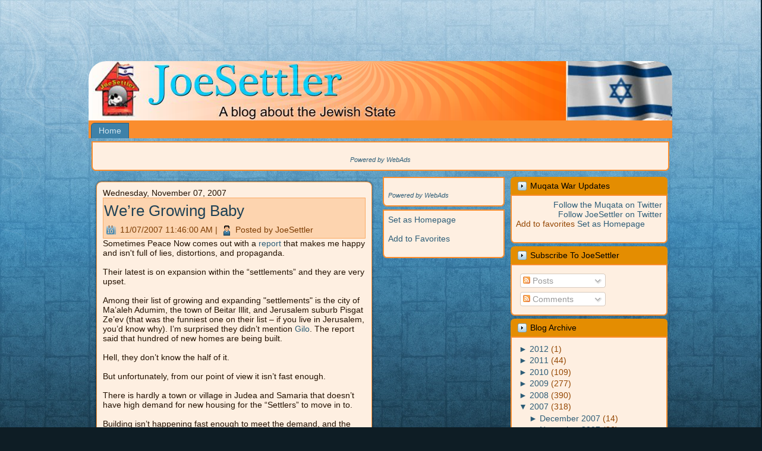

--- FILE ---
content_type: text/html; charset=UTF-8
request_url: https://joesettler.blogspot.com/2007/11/were-growing-baby.html
body_size: 26452
content:
<!DOCTYPE html>
<html dir='ltr' xmlns='http://www.w3.org/1999/xhtml' xmlns:b='http://www.google.com/2005/gml/b' xmlns:data='http://www.google.com/2005/gml/data' xmlns:expr='http://www.google.com/2005/gml/expr'>
<head>
<link href='https://www.blogger.com/static/v1/widgets/2944754296-widget_css_bundle.css' rel='stylesheet' type='text/css'/>
<meta content='text/html; charset=UTF-8' http-equiv='Content-Type'/>
<meta content='blogger' name='generator'/>
<link href='https://joesettler.blogspot.com/favicon.ico' rel='icon' type='image/x-icon'/>
<link href='http://joesettler.blogspot.com/2007/11/were-growing-baby.html' rel='canonical'/>
<link rel="alternate" type="application/atom+xml" title="JoeSettler - Atom" href="https://joesettler.blogspot.com/feeds/posts/default" />
<link rel="alternate" type="application/rss+xml" title="JoeSettler - RSS" href="https://joesettler.blogspot.com/feeds/posts/default?alt=rss" />
<link rel="service.post" type="application/atom+xml" title="JoeSettler - Atom" href="https://www.blogger.com/feeds/15423117/posts/default" />

<link rel="alternate" type="application/atom+xml" title="JoeSettler - Atom" href="https://joesettler.blogspot.com/feeds/9010627323672236905/comments/default" />
<!--Can't find substitution for tag [blog.ieCssRetrofitLinks]-->
<meta content='http://joesettler.blogspot.com/2007/11/were-growing-baby.html' property='og:url'/>
<meta content='We’re Growing Baby' property='og:title'/>
<meta content='Sometimes Peace Now comes out with a report  that makes me happy and isn&#39;t full of lies, distortions, and propaganda. Their latest is on exp...' property='og:description'/>
<meta content='IE=EmulateIE7' http-equiv='X-UA-Compatible'/>
<title>JoeSettler: We&#8217;re Growing Baby</title>
<style id='page-skin-1' type='text/css'><!--
/* begin Page */
/* Generated with Artisteer version 2.3.0.21098, file checksum is 5945E279. */
body
{
margin: 0 auto;
padding: 0;
background-color: #0E1D25;
background-image: url('https://blogger.googleusercontent.com/img/b/R29vZ2xl/AVvXsEgWIr4qEU1HJShM-zsdCzpays0fkLL5iw_F_oKk9h-Umq_kZh8e3U1_tLaTV1Vd8sN00r5BFhq-m9OOjnY1BvW9fbzrenPzEfVzXCkHjgyz4x2tECeiM3Nq_QljnihSjeNxHMkj4w/s320/Page-BgTexture.jpg');
background-repeat: repeat;
background-attachment: scroll;
background-position: top left;
}
#art-main
{
position: relative;
width: 100%;
left: 0;
top: 0;
}
#art-page-background-glare
{
position: absolute;
width: 100%;
height: 482px;
left: 0;
top: 0;
}
#art-page-background-glare-image
{
background-image: url('https://blogger.googleusercontent.com/img/b/R29vZ2xl/AVvXsEiNJL1Td1yTrWP483gxSZcoS0fHug2TQAYFB4jX0hyphenhypheny9LnnAXxTDh4_AgcP0X1P31wm1JcWgWO-RJa1lIMBCH9klcFobxWkcvPyBQIOKUAoOZfFqXIalEVq312j1_iDS1ceYbzYuQ/s800/Page-BgGlare.png');
background-repeat: no-repeat;
height: 482px;
width: 389px;
margin: 0;
}
html:first-child #art-page-background-glare
{
border: 1px solid transparent; /* Opera fix */
}
#art-page-background-gradient
{
position: absolute;
background-image: url('https://blogger.googleusercontent.com/img/b/R29vZ2xl/AVvXsEiREPWbGGAXC3-J-3PYhqFXK7NDyIyGaupjN4mKXPVxVkNZZpo34zBLE47_oEZQ4ddsic76DdTVUMzP0l0RokeNxj7240D7G9JrVQaj5R-Ceujr3qoMV9FCU1rm09MJEZDe-cf1LA/');
background-repeat: repeat-x;
top:0;
width:100%;
height: 900px;
}
#art-page-background-gradient
{
background-position: top left;
}
.cleared
{
float: none;
clear: both;
margin: 0;
padding: 0;
border: none;
font-size:1px;
}
form
{
padding:0 !important;
margin:0 !important;
}
table.position
{
position: relative;
width: 100%;
table-layout: fixed;
}
#navbar
{
position: relative;
z-index:10;
}
#comments{
padding:0 15px 15px 15px;
}
#ArchiveList ul li
{
text-indent: -10px !important;
padding:0 0 0 15px;
}
.profile-datablock, .profile-textblock {
margin:0 0 .75em;
line-height:1.4em;
}
.profile-img {
float: left;
margin-top: 0;
margin-right: 5px;
margin-bottom: 5px;
margin-left: 0;
border: 5px solid #889977;
}
.profile-data {
font-weight: bold;
}
.blog-pager{
margin-left:15px;
}
.post-feeds{
margin-left:15px;
}
.blog-feeds
{
margin-left:15px;
}
/* for Blogger Page Elements */
body#layout div.art-Header{
height: auto;
width: 100%;
}
body#layout .art-contentLayout{
margin-top: 18px;
padding-top: 2px;
width: 100%
}
body#layout .art-Sheet{
width: 100%;
}
body#layout .art-Footer{
width: 100%;
}
body#layout .art-sidebar1{
width: 25%;
}
body#layout .art-sidebar2{
width: 25%;
}
body#layout .art-content{
width: 50%;
}
body#layout .art-Footer .art-Footer-text{
height: 85px;
}
body#layout .art-BlockContent-body{
padding: 0;
}
body#layout .art-Block-body{
padding: 0;
}
body#layout .art-nav{
height: auto;
}
/* search results  */
#uds-searchControl .gsc-results, #uds-searchControl .gsc-tabhActive
{
background-color: transparent !important;
}/* end Page */
/* begin Box, Sheet */
.art-Sheet
{
position:relative;
z-index:0;
margin:0 auto;
width: 1000px;
min-width:91px;
min-height:91px;
}
.art-Sheet-body
{
position: relative;
z-index: 1;
padding: 9px;
}
.art-Sheet
{
margin-top: 30px !important;
}
#art-page-background-simple-gradient, #art-page-background-gradient, #art-page-background-glare
{
min-width:1000px;
}
/* end Box, Sheet */
/* begin Header */
div.art-Header
{
margin: 0 auto;
position: relative;
z-index:0;
width: 982px;
height: 100px;
}
div.art-Header-png
{
position: absolute;
z-index:-2;
top: 0;
left: 0;
width: 982px;
height: 100px;
background-image: url('https://blogger.googleusercontent.com/img/b/R29vZ2xl/AVvXsEgPn2a7GGG0qSFqC8USSQdIJCv8Lb9hGQfaJRgA-tPY27dlMYm4mfWgpvPGMAKB9ZpE0w_a-I2oQVuBasZQP-VuxpZmi9hAarSYdt8vYPOVMlq5itfawZ89KnSHgwkqhVuQL7uhSw/');
background-repeat: no-repeat;
background-position: left top;
}
/* end Header */
/* begin Menu */
/* menu structure */
.art-menu a, .art-menu a:link, .art-menu a:visited, .art-menu a:hover
{
text-align:left;
text-decoration:none;
outline:none;
letter-spacing:normal;
word-spacing:normal;
}
.art-menu, .art-menu ul
{
margin: 0;
padding: 0;
border: 0;
list-style-type: none;
display: block;
}
.art-menu li
{
margin: 0;
padding: 0;
border: 0;
display: block;
float: left;
position: relative;
z-index: 5;
background:none;
}
.art-menu li:hover
{
z-index: 10000;
white-space: normal;
}
.art-menu li li
{
float: none;
}
.art-menu ul
{
visibility: hidden;
position: absolute;
z-index: 10;
left: 0;
top: 0;
background:none;
}
.art-menu li:hover>ul
{
visibility: visible;
top: 100%;
}
.art-menu li li:hover>ul
{
top: 0;
left: 100%;
}
.art-menu:after, .art-menu ul:after
{
content: ".";
height: 0;
display: block;
visibility: hidden;
overflow: hidden;
clear: both;
}
.art-menu, .art-menu ul
{
min-height: 0;
}
.art-menu ul
{
background-image: url(https://blogger.googleusercontent.com/img/b/R29vZ2xl/AVvXsEiBIz1wU_wWRsFiGGtmZoPOiiXZd2p5rbSKXh9uGCGghVWosZNQDJFeZNTVX31QNcEGFmONwcHSQ2rxO0WUu4wG_DYb_geLFIExWG1gjx0KXzdG_qVEbJq2r55MSlL_t9nS2w-Sqw/s320/spacer.gif);
padding: 10px 30px 30px 30px;
margin: -10px 0 0 -30px;
}
.art-menu ul ul
{
padding: 30px 30px 30px 10px;
margin: -30px 0 0 -10px;
}
/* menu structure */
.art-menu
{
padding: 4px 2px 0px 2px;
}
.art-nav
{
position: relative;
height: 30px;
z-index: 100;
}
.art-nav .l, .art-nav .r
{
position: absolute;
z-index: -1;
top: 0;
height: 30px;
background-image: url('https://blogger.googleusercontent.com/img/b/R29vZ2xl/AVvXsEgPZB5z55D4tRE5c6HtRgHwjc86sQU3NZhdVZGoHsh4udJHVnu-lESZVzs0oGmGluLgxq05v8DWUleoM8FpPS2vz55hk-2uV9BjCRzJbqeQSonA9XoCRo0iXua4pV-r0FH3js7Vmg/');
}
.art-nav .l
{
left: 0;
right:0px;
}
.art-nav .r
{
right: 0;
width: 982px;
clip: rect(auto, auto, auto, 982px);
}
/* end Menu */
/* begin MenuItem */
.art-menu ul li
{
clear: both;
}
.art-menu a
{
position:relative;
display: block;
overflow:hidden;
height: 26px;
cursor: pointer;
text-decoration: none;
margin-right: 2px;
margin-left: 2px;
}
.art-menu a .r, .art-menu a .l
{
position:absolute;
display: block;
top:0;
z-index:-1;
height: 78px;
background-image: url('https://blogger.googleusercontent.com/img/b/R29vZ2xl/AVvXsEgDOR4bGNcUgergs5wOcb_R6hFWCRnz04hdd0KStRrEQVPlHDJwtOs_d5JjeyEy2X-lpW_DPWasnIY70iHNSqVIXnHHkGgbZxbEFygy5UUN93X7GVnRSC-4jqkjAJ6LqxdlQRLc6A/s800/MenuItem.png');
}
.art-menu a .l
{
left:0;
right:6px;
}
.art-menu a .r
{
width:412px;
right:0;
clip: rect(auto, auto, auto, 406px);
}
.art-menu a .t
{
font-family: Tahoma, Arial, Helvetica, Sans-Serif;
font-size: 14px;
color: #D2E4EE;
padding: 0 7px;
margin: 0 6px;
line-height: 26px;
text-align: center;
}
.art-menu a:hover .l, .art-menu a:hover .r
{
top:-26px;
}
.art-menu li:hover>a .l, .art-menu li:hover>a .r
{
top:-26px;
}
.art-menu li:hover a .l, .art-menu li:hover a .r
{
top:-26px;
}
.art-menu a:hover .t
{
color: #FEF4EB;
}
.art-menu li:hover a .t
{
color: #FEF4EB;
}
.art-menu li:hover>a .t
{
color: #FEF4EB;
}
.art-menu a.active .l, .art-menu a.active .r
{
top: -52px;
}
.art-menu a.active .t
{
color: #000000;
}
/* end MenuItem */
/* begin MenuSubItem */
.art-menu ul a
{
display:block;
text-align: center;
white-space: nowrap;
height: 20px;
width: 180px;
overflow:hidden;
line-height: 20px;
margin-right: auto;
background-image: url('https://blogger.googleusercontent.com/img/b/R29vZ2xl/AVvXsEjVz7dOrh8o-sQkwL85tR99e9ZlKAk30XigRhAgeRVf08ERzn7-9NEzvcrwY9jLezHhyjTnFIhnYgWVwUxGZ4-doPyNxEl28tKeQIPwlqEhtJopDPQRtQrpfpdLKSDFEd9aLtVvIg/s320/subitem-bg.png');
background-position: left top;
background-repeat: repeat-x;
border-width: 0px;
border-style: solid;
}
.art-nav ul.art-menu ul span, .art-nav ul.art-menu ul span span
{
display: inline;
float: none;
margin: inherit;
padding: inherit;
background-image: none;
text-align: inherit;
text-decoration: inherit;
}
.art-menu ul a, .art-menu ul a:link, .art-menu ul a:visited, .art-menu ul a:hover, .art-menu ul a:active, .art-nav ul.art-menu ul span, .art-nav ul.art-menu ul span span
{
text-align: left;
text-indent: 12px;
text-decoration: none;
line-height: 20px;
color: #1D3C4E;
font-family: Tahoma, Arial, Helvetica, Sans-Serif;
font-size: 14px;
}
.art-menu ul ul a
{
margin-left: auto;
}
.art-menu ul li a:hover
{
color: #000000;
background-position: 0 -20px;
}
.art-menu ul li:hover>a
{
color: #000000;
background-position: 0 -20px;
}
.art-nav .art-menu ul li a:hover span, .art-nav .art-menu ul li a:hover span span
{
color: #000000;
}
.art-nav .art-menu ul li:hover>a span, .art-nav .art-menu ul li:hover>a span span
{
color: #000000;
}
/* end MenuSubItem */
/* begin ContentLayout */
.art-contentLayout
{
position: relative;
margin-bottom: 16px;
width: 982px;
}
/* end ContentLayout */
/* begin Box, Block */
.art-Block
{
position:relative;
z-index:0;
margin:0 auto;
min-width:1px;
min-height:1px;
}
.art-Block-body
{
position: relative;
z-index: 1;
padding: 0px;
}
.art-Block
{
margin: 5px;
}
/* end Box, Block */
/* begin BlockHeader */
.art-BlockHeader
{
position:relative;
z-index:0;
height: 30px;
padding: 0 7px;
margin-bottom: 0px;
}
.art-BlockHeader .t
{
height: 30px;
color: #000000;
font-family: Tahoma, Arial, Helvetica, Sans-Serif;
font-size: 14px;
white-space : nowrap;
padding: 0 6px;
line-height: 30px;
}
.art-BlockHeader .l, .art-BlockHeader .r
{
display:block;
position:absolute;
z-index:-1;
height: 30px;
background-image: url('https://blogger.googleusercontent.com/img/b/R29vZ2xl/AVvXsEiRQSBJG1r-5U5hEet6tk-8NDOnbmpvlB26DKsqGEuJeEBBIVQ0JN-GCwgTuBgdGrRPwvij3IYjYSiRUeLffC43TTqcNh8a_A7bi21HTg8CKGnvPdwCr-dl1NcVLrHlmNCPLNRBWA/');
}
.art-BlockHeader .l
{
left:0;
right:6px;
}
.art-BlockHeader .r
{
width:982px;
right:0;
clip: rect(auto, auto, auto, 976px);
}
.art-header-tag-icon
{
height: 30px;
background-position:left top;
background-image: url('https://blogger.googleusercontent.com/img/b/R29vZ2xl/AVvXsEi6DVXQFbQWbD09LmG_fTmdMMytjQqO1Ufd0efXzfGU4GXDYErsQEdBtJVN88VbvN6zbS7WMu5SQ7nbi0j0zmTFHqt36S6BY5O6BAcFlDfNh1lXxB05T716RkC-hB3F6HDkMY_tgg/s320/BlockHeaderIcon.png');
padding:0 0 0 15px;
background-repeat: no-repeat;
min-height: 15px;
margin: 0 0 0 5px;
}
/* end BlockHeader */
/* begin Box, BlockContent */
.art-BlockContent
{
position:relative;
z-index:0;
margin:0 auto;
min-width:15px;
min-height:15px;
}
.art-BlockContent-body
{
position: relative;
z-index: 1;
padding: 9px;
}
.art-BlockContent-tr, .art-BlockContent-tl, .art-BlockContent-br, .art-BlockContent-bl, .art-BlockContent-tc, .art-BlockContent-bc,.art-BlockContent-cr, .art-BlockContent-cl
{
position:absolute;
z-index:-1;
}
.art-BlockContent-tr, .art-BlockContent-tl, .art-BlockContent-br, .art-BlockContent-bl
{
width: 14px;
height: 14px;
background-image: url('https://blogger.googleusercontent.com/img/b/R29vZ2xl/AVvXsEgNES-VnykaO82UZd-W0XlHDkedQFGrwVBuxPHyk29SwEpV4Y9PmLSTPLAt5XyrR6gJJxauYMeRUPO-zxj6EIE1FGG1Dt-WS7YUrk68S0aOXvimOx8tdRvIr_lYAdZAm092Ocu0Rw/s320/BlockContent-s.png');
}
.art-BlockContent-tl
{
top:0;
left:0;
clip: rect(auto, 7px, 7px, auto);
}
.art-BlockContent-tr
{
top: 0;
right: 0;
clip: rect(auto, auto, 7px, 7px);
}
.art-BlockContent-bl
{
bottom: 0;
left: 0;
clip: rect(7px, 7px, auto, auto);
}
.art-BlockContent-br
{
bottom: 0;
right: 0;
clip: rect(7px, auto, auto, 7px);
}
.art-BlockContent-tc, .art-BlockContent-bc
{
left: 7px;
right: 7px;
height: 14px;
background-image: url('https://blogger.googleusercontent.com/img/b/R29vZ2xl/AVvXsEhX8vfSrqCLAUHFajV_Gwms14ZH_plaKv-JYT_OCfOYyvHwu0EPGESSBSU9hKuxu9Xt7EKtyXk5eNqE8UcuiLo6qxhdX1VCBBFvnvoUxkvlZvzsHMI05IkAooE51CBshPKjzS_OMA/s320/BlockContent-h.png');
}
.art-BlockContent-tc
{
top: 0;
clip: rect(auto, auto, 7px, auto);
}
.art-BlockContent-bc
{
bottom: 0;
clip: rect(7px, auto, auto, auto);
}
.art-BlockContent-cr, .art-BlockContent-cl
{
top: 7px;
bottom: 7px;
width: 14px;
background-image: url('https://blogger.googleusercontent.com/img/b/R29vZ2xl/AVvXsEgTyUbqpFL_o8vR_V6D4aQJVgWKB3MA9G9iVolyXFj6_o7b9xDrRW7ATTKwHsS6ySQdxxgtNMH6TBZNZugQVIwhhCcr7t-OwbhIVtjnqFZhkVkPYUxjWMtX5VsYztott1a2qrOk_Q/s320/BlockContent-v.png');
}
.art-BlockContent-cr
{
right:0;
clip: rect(auto, auto, auto, 7px);
}
.art-BlockContent-cl
{
left:0;
clip: rect(auto, 7px, auto, auto);
}
.art-BlockContent-cc
{
position:absolute;
z-index:-1;
top: 7px;
left: 7px;
right: 7px;
bottom: 7px;
background-color: #FEEFE1;
}
.art-BlockContent-body
{
color:#954804;
font-family: Tahoma, Arial, Helvetica, Sans-Serif;
font-size: 14px;
}
.art-BlockContent-body a:link
{
color: #2C5C77;
font-family: Tahoma, Arial, Helvetica, Sans-Serif;
}
.art-BlockContent-body a:visited, .art-BlockContent-body a.visited
{
color: #F9821A;
font-family: Tahoma, Arial, Helvetica, Sans-Serif;
text-decoration: none;
}
.art-BlockContent-body a:hover, .art-BlockContent-body a.hover
{
color: #3B7BA0;
font-family: Tahoma, Arial, Helvetica, Sans-Serif;
text-decoration: none;
}
.art-BlockContent-body ul
{
list-style-type: none;
color: #954804;
margin:0;
padding:0;
}
.art-BlockContent-body li
{
font-family: Tahoma, Arial, Helvetica, Sans-Serif;
font-size: 14px;
}
/* Variable definitions
====================
<Variable name="textcolor" description="Block Text Color"
type="color" default="#954804">
<Variable name="linkcolor" description="Block Link Color"
type="color" default="#2C5C77">
<Variable name="visitedlinkcolor" description="Block Visited Link Color"
type="color" default="#F9821A">
<Variable name="hoveredlinkcolor" description="Block Hovered Link Color"
type="color" default="#3B7BA0">
*/
.art-BlockContent-body
{
color: #954804;
}
.art-BlockContent-body a:link
{
color: #2C5C77;
}
.art-BlockContent-body a:visited, .art-BlockContent-body a.visited
{
color: #F9821A;
}
.art-BlockContent-body a:hover, .art-BlockContent-body a.hover
{
color: #3B7BA0;
}
.toggle span
{
color: #2C5C77;
}
.gsc-branding-text {
color: #954804 !important;
}
/* end Box, BlockContent */
/* begin Box, Post */
.art-Post
{
position:relative;
z-index:0;
margin:0 auto;
min-width:31px;
min-height:31px;
}
.art-Post-body
{
position: relative;
z-index: 1;
padding: 14px;
}
.art-Post-tr, .art-Post-tl, .art-Post-br, .art-Post-bl, .art-Post-tc, .art-Post-bc,.art-Post-cr, .art-Post-cl
{
position:absolute;
z-index:-1;
}
.art-Post-tr, .art-Post-tl, .art-Post-br, .art-Post-bl
{
width: 42px;
height: 42px;
background-image: url('https://blogger.googleusercontent.com/img/b/R29vZ2xl/AVvXsEj5Hxi1rWyKxvecxUDvmexWi0sQ9-lDC3O5ALaFnCqWtfvYllA-5lSpRKa-sHPSYIPeH_MWqHyC4Unr4z31xt517-OwY3juI1xR-M3JVYO9H2fEt-ztoq_KoWEeqrnWbkiGcvqO1g/s320/Post-s.png');
}
.art-Post-tl
{
top:0;
left:0;
clip: rect(auto, 21px, 21px, auto);
}
.art-Post-tr
{
top: 0;
right: 0;
clip: rect(auto, auto, 21px, 21px);
}
.art-Post-bl
{
bottom: 0;
left: 0;
clip: rect(21px, 21px, auto, auto);
}
.art-Post-br
{
bottom: 0;
right: 0;
clip: rect(21px, auto, auto, 21px);
}
.art-Post-tc, .art-Post-bc
{
left: 21px;
right: 21px;
height: 42px;
background-image: url('https://blogger.googleusercontent.com/img/b/R29vZ2xl/AVvXsEjMtS98838VUaFvhpoizX9DcsOgknPPJfzrwHNM39FadJBUH8igwnPEqI7ZAocGOr-HqbQY2-lD4r0a6uhPkcSgnVwmuEswY8D6_vntS1SbuTt6AvXKN3eC5h4_2tZWVCw33A5j8A/s320/Post-h.png');
}
.art-Post-tc
{
top: 0;
clip: rect(auto, auto, 21px, auto);
}
.art-Post-bc
{
bottom: 0;
clip: rect(21px, auto, auto, auto);
}
.art-Post-cr, .art-Post-cl
{
top: 21px;
bottom: 21px;
width: 42px;
background-image: url('https://blogger.googleusercontent.com/img/b/R29vZ2xl/AVvXsEg4H2MQtYdul2WiprCJwC6_LNwWTYztpsI_BJnti-fhM6aeH6iJfXYSRq5J9PubY3xyE-aohTMYTof7so8qZQ1Ho9p4UZHsH3PW0ruJSlchyphenhyphen7DSyc6usBJ8xQRS9dCo_s7iVYse2A/s320/Post-v.png');
}
.art-Post-cr
{
right:0;
clip: rect(auto, auto, auto, 21px);
}
.art-Post-cl
{
left:0;
clip: rect(auto, 21px, auto, auto);
}
.art-Post-cc
{
position:absolute;
z-index:-1;
top: 21px;
left: 21px;
right: 21px;
bottom: 21px;
background-color: #FEEFE1;
}
.art-Post
{
margin: 10px;
}
/* Start images */
a img
{
border: 0;
}
.art-article img, img.art-article
{
margin: 1em;
}
.art-metadata-icons img
{
border: none;
vertical-align: middle;
margin: 2px;
}
/* Finish images */
/* Start tables */
.art-article table, table.art-article
{
border-collapse: collapse;
margin: 1px;
width:auto;
}
.art-article table, table.art-article .art-article tr, .art-article th, .art-article td
{
background-color:Transparent;
}
.art-article th, .art-article td
{
padding: 2px;
border: solid 1px #E56E06;
vertical-align: top;
text-align:left;
}
.art-article th
{
text-align: center;
vertical-align: middle;
padding: 7px;
}
/* Finish tables */
pre
{
overflow: auto;
padding: 0.1em;
}
#uds-searchControl .gsc-results, #uds-searchControl .gsc-tabhActive
{
border-color: #E56E06 !important;
}/* end Box, Post */
/* begin PostMetadata */
.art-PostMetadataHeader
{
padding:1px;
background-color: #FDD4AF;
border-color: #FBAB65;
border-style: solid;
border-width: 1px;
}
/* end PostMetadata */
/* begin PostHeaderIcon */
.art-PostHeader
{
text-decoration:none;
margin: 0.2em 0;
padding: 0;
font-weight:normal;
font-style:normal;
letter-spacing:normal;
word-spacing:normal;
font-variant:normal;
text-decoration:none;
font-variant:normal;
text-transform:none;
text-align:left;
text-indent:0;
line-height:inherit;
font-family: Arial, Helvetica, Sans-Serif;
font-size: 26px;
color: #193443;
}
.art-PostHeader a, .art-PostHeader a:link, .art-PostHeader a:visited, .art-PostHeader a:hover
{
font-family: Arial, Helvetica, Sans-Serif;
font-size: 26px;
margin:0;
color: #193443;
}
/* end PostHeaderIcon */
/* begin PostHeader */
.art-PostHeader a:link
{
font-family: Arial, Helvetica, Sans-Serif;
text-decoration: none;
text-align: left;
color: #204256;
}
.art-PostHeader a:visited, .art-PostHeader a.visited
{
font-family: Arial, Helvetica, Sans-Serif;
text-decoration: none;
text-align: left;
color: #C25D05;
}
.art-PostHeader a:hover, .art-PostHeader a.hovered
{
font-family: Arial, Helvetica, Sans-Serif;
text-decoration: none;
text-align: left;
color: #377395;
}
/* end PostHeader */
/* begin PostIcons */
.art-PostHeaderIcons
{
padding:1px;
}
.art-PostHeaderIcons, .art-PostHeaderIcons a, .art-PostHeaderIcons a:link, .art-PostHeaderIcons a:visited, .art-PostHeaderIcons a:hover
{
font-family: Tahoma, Arial, Helvetica, Sans-Serif;
color: #7C3C03;
}
.art-PostHeaderIcons a, .art-PostHeaderIcons a:link, .art-PostHeaderIcons a:visited, .art-PostHeaderIcons a:hover
{
margin:0;
}
.art-PostHeaderIcons a:link
{
font-family: Tahoma, Arial, Helvetica, Sans-Serif;
text-decoration: none;
color: #295670;
}
.art-PostHeaderIcons a:visited, .art-PostHeaderIcons a.visited
{
font-family: Tahoma, Arial, Helvetica, Sans-Serif;
font-style: italic;
font-weight: normal;
text-decoration: none;
color: #295670;
}
.art-PostHeaderIcons a:hover, .art-PostHeaderIcons a.hover
{
font-family: Tahoma, Arial, Helvetica, Sans-Serif;
font-style: italic;
font-weight: normal;
text-decoration: underline;
color: #377395;
}
/* end PostIcons */
/* begin PostContent */
/* Content Text Font & Color (Default) */
body
{
font-family: Tahoma, Arial, Helvetica, Sans-Serif;
font-size: 14px;
color: #231101;
}
.art-PostContent p
{
margin: 0.5em 0;
}
.art-PostContent, .art-PostContent p
{
font-family: Tahoma, Arial, Helvetica, Sans-Serif;
color: #231101;
}
.art-PostContent
{
margin:0;
}
/* Start Content link style */
/*
The right order of link pseudo-classes: Link-Visited-Hover-Focus-Active.
http://www.w3schools.com/CSS/css_pseudo_classes.asp
http://meyerweb.com/eric/thoughts/2007/06/11/who-ordered-the-link-states/
*/
a
{
font-family: Tahoma, Arial, Helvetica, Sans-Serif;
text-decoration: none;
color: #2C5C77;
}
/* Adds special style to an unvisited link. */
a:link
{
font-family: Tahoma, Arial, Helvetica, Sans-Serif;
text-decoration: none;
color: #2C5C77;
}
/* Adds special style to a visited link. */
a:visited, a.visited
{
font-family: Tahoma, Arial, Helvetica, Sans-Serif;
text-decoration: none;
color: #D66705;
}
/* :hover - adds special style to an element when you mouse over it. */
a:hover, a.hover
{
font-family: Tahoma, Arial, Helvetica, Sans-Serif;
text-decoration: none;
color: #3B7BA0;
}
/* Finish Content link style */
/* Resert some headings default style & links default style for links in headings*/
h1, h2, h3, h4, h5, h6,
h1 a, h2 a, h3 a, h4 a, h5 a, h6 a
h1 a:hover, h2 a:hover, h3 a:hover, h4 a:hover, h5 a:hover, h6 a:hover
h1 a:visited, h2 a:visited, h3 a:visited, h4 a:visited, h5 a:visited, h6 a:visited
{
font-weight: normal;
font-style: normal;
text-decoration: none;
}
/* Start Content headings Fonts & Colors  */
h1, h1 a, h1 a:link, h1 a:visited, h1 a:hover
{
font-family: Arial, Helvetica, Sans-Serif;
font-size: 35px;
color: #2C5C77;
}
h2, h2 a, h2 a:link, h2 a:visited, h2 a:hover
{
font-family: Arial, Helvetica, Sans-Serif;
font-size: 26px;
color: #3B7BA0;
}
h3, h3 a, h3 a:link, h3 a:visited, h3 a:hover
{
font-family: Arial, Helvetica, Sans-Serif;
font-size: 21px;
color: #9F4C04;
}
h4, h4 a, h4 a:link, h4 a:visited, h4 a:hover
{
font-family: Arial, Helvetica, Sans-Serif;
font-size: 18px;
color: #954804;
}
h5, h5 a, h5 a:link, h5 a:visited, h5 a:hover
{
font-family: Arial, Helvetica, Sans-Serif;
font-size: 14px;
color: #954804;
}
h6, h6 a, h6 a:link, h6 a:visited, h6 a:hover
{
font-family: Arial, Helvetica, Sans-Serif;
font-size: 12px;
color: #954804;
}
/* Finish Content headings Fonts & Colors  */
#uds-searchControl .gsc-results,
#uds-searchControl .gsc-tabhActive
{
font-family: Tahoma, Arial, Helvetica, Sans-Serif;
color: #231101 !important;
}
#uds-searchControl a,
#uds-searchControl .gs-result .gs-title *,
#uds-searchControl .gs-visibleUrl ,
#uds-searchControl .gsc-tabhInactive
{
font-family: Tahoma, Arial, Helvetica, Sans-Serif;
text-decoration: none;
color: #2C5C77 !important;
}/* end PostContent */
/* begin PostBullets */
/* Start Content list */
ol, ul
{
color: #6D3503;
margin:1em 0 1em 2em;
padding:0;
font-family: Tahoma, Arial, Helvetica, Sans-Serif;
font-size: 14px;
}
li ol, li ul
{
margin:0.5em 0 0.5em 2em;
padding:0;
}
li
{
margin:0.2em 0;
padding:0;
}
ul
{
list-style-type: none;
}
ol
{
list-style-position:inside;
}
.art-Post li
{
padding:0px 0 0px 13px;
line-height:1.2em;
}
.art-Post ol li, .art-Post ul ol li
{
background: none;
padding-left:0;
}
.art-Post ul li, .art-Post ol ul li
{
background-image: url('https://blogger.googleusercontent.com/img/b/R29vZ2xl/AVvXsEgbcV8EMtf2H5dI7NwvMadnvx86xPXNRDZi08KOtfChYjXoKs3psOdMaJ4r2jnjUmT1QxhcFZj71x2eB1UjNNCSvz6G2dXs-Urja-9slRpMarp67R-QHMIWHwIo7j3C9S78YM-OEg/s320/PostBullets.png');
background-repeat:no-repeat;
padding-left:13px;
}
/* Finish Content list */
/* end PostBullets */
/* begin PostQuote */
/* Start blockquote */
blockquote,
blockquote p,
.art-PostContent blockquote p
{
color:#1E1300;
font-family: Tahoma, Arial, Helvetica, Sans-Serif;
}
blockquote,
.art-PostContent blockquote
{
margin:10px 10px 10px 50px;
padding:5px 5px 5px 41px;
background-color:#FFE0AE;
background-image:url('https://blogger.googleusercontent.com/img/b/R29vZ2xl/AVvXsEgqrUctGt7vKzg_I_aUN9nJOe3dtYx9NosC3qj2UH3jBc0zWNw2836G3M2zURX4ask4lpq1XMGQNULU9pcefQNKRSqyVMV9tiUMIyBM-1jXGIlGnyLMeSX55WB2e-KxiWYNSgu_VA/s320/PostQuote.png');
background-position:left top;
background-repeat:no-repeat;
}
/* Finish blockuote */
/* end PostQuote */
/* begin PostMetadata */
.art-PostMetadataFooter
{
padding:1px;
background-color: #FDD4AF;
}
/* end PostMetadata */
/* begin PostIcons */
.art-PostFooterIcons
{
padding:1px;
}
.art-PostFooterIcons, .art-PostFooterIcons a, .art-PostFooterIcons a:link, .art-PostFooterIcons a:visited, .art-PostFooterIcons a:hover
{
font-family: Tahoma, Arial, Helvetica, Sans-Serif;
color: #7C3C03;
}
.art-PostFooterIcons a, .art-PostFooterIcons a:link, .art-PostFooterIcons a:visited, .art-PostFooterIcons a:hover
{
margin:0;
}
.art-PostFooterIcons a:link
{
font-family: Tahoma, Arial, Helvetica, Sans-Serif;
text-decoration: none;
color: #295670;
}
.art-PostFooterIcons a:visited, .art-PostFooterIcons a.visited
{
font-family: Tahoma, Arial, Helvetica, Sans-Serif;
text-decoration: none;
color: #295670;
}
.art-PostFooterIcons a:hover, .art-PostFooterIcons a.hover
{
font-family: Tahoma, Arial, Helvetica, Sans-Serif;
text-decoration: none;
color: #377395;
}
/* end PostIcons */
/* begin Button */
.art-button-wrapper .art-button
{
display:inline-block;
width: auto;
outline:none;
border:none;
background:none;
line-height:34px;
margin:0 !important;
padding:0 !important;
overflow: visible;
cursor: default;
text-decoration: none !important;
z-index:0;
}
.art-button-wrapper
{
display:inline-block;
position:relative;
height: 34px;
overflow:hidden;
white-space: nowrap;
width: auto;
z-index:0;
}
.firefox2 .art-button-wrapper
{
display:block;
float:left;
}
.art-button-wrapper .art-button
{
display:block;
height: 34px;
font-family: Tahoma, Arial, Helvetica, Sans-Serif;
font-size: 14px;
white-space: nowrap;
text-align: left;
padding: 0 19px !important;
line-height: 34px;
text-decoration: none !important;
color: #1D3C4E !important;
}
input, select
{
font-family: Tahoma, Arial, Helvetica, Sans-Serif;
font-size: 14px;
}
.art-button-wrapper.hover .art-button, .art-button:hover
{
color: #FFF3E1 !important;
text-decoration: none !important;
}
.art-button-wrapper.active .art-button
{
color: #FEF4EB !important;
}
.art-button-wrapper .l, .art-button-wrapper .r
{
display:block;
position:absolute;
z-index:-1;
height: 102px;
background-image: url('https://blogger.googleusercontent.com/img/b/R29vZ2xl/AVvXsEhfFxDTPR_L8V8J2Anmq7ayzBueeW5yi9sqRgjdSWQ_5kyER77ZUg0VIizCbHzsWMuP0EmgO-GQX5S7brp6h7d9Y7MUNgCQw08doRul2_vY3FAUY4tRCVW_hg7TP8W1DE-SJLg00Q/s800/Button.png');
}
.art-button-wrapper .l
{
left:0;
right:16px;
}
.art-button-wrapper .r
{
width:425px;
right:0;
clip: rect(auto, auto, auto, 409px);
}
.art-button-wrapper.hover .l, .art-button-wrapper.hover .r
{
top: -34px;
}
.art-button-wrapper.active .l, .art-button-wrapper.active .r
{
top: -68px;
}
/* end Button */
/* begin Footer */
.art-Footer
{
position:relative;
z-index:0;
overflow:hidden;
width: 982px;
margin: 5px auto 0px auto;
}
.art-Footer .art-Footer-inner
{
height:1%;
position: relative;
z-index: 0;
padding: 8px;
text-align: center;
}
.art-Footer .art-Footer-background
{
position:absolute;
z-index:-1;
background-repeat:no-repeat;
background-image: url('https://blogger.googleusercontent.com/img/b/R29vZ2xl/AVvXsEg_bF8IH2P06icJ-3mv-fEzGDtI2QWAtVCExj37UuRDQjuzzXf77kME5kFngIIOwWR0rU1GCzcbZ5_6N6uqjGLhS7ECfQi7fn5baWePdvlWSl6phpOOQjKXcxr_PluiimDhN9SRNw/');
width: 982px;
height: 150px;
bottom:0;
left:0;
}
.art-rss-tag-icon
{
position: relative;
display:block;
float:left;
background-image: url('https://blogger.googleusercontent.com/img/b/R29vZ2xl/AVvXsEhjd7Z0mRRBXlY9PFTnGaN6uMjtC9Y6PrppLwKURcozC9vBYkJhdaJtdhy4XMHw6OorNdE9TuZ9ppejSKWPtTI8OUDssc-LYSpycwVmnKn2Rrp5KpjN8q8URsRs_010oaDAHjhhrw/s320/rssIcon.png');
background-position: center right;
background-repeat: no-repeat;
margin: 0 5px 0 0;
height: 32px;
width: 24px;
cursor: default;
}
.art-Footer .art-Footer-text p
{
margin: 0;
}
.art-Footer .art-Footer-text
{
display:inline-block;
color:#281301;
font-family: Tahoma, Arial, Helvetica, Sans-Serif;
}
.art-Footer .art-Footer-text a:link
{
text-decoration: none;
color: #295670;
font-family: Tahoma, Arial, Helvetica, Sans-Serif;
text-decoration: none;
}
.art-Footer .art-Footer-text a:visited
{
text-decoration: none;
color: #954804;
font-family: Tahoma, Arial, Helvetica, Sans-Serif;
text-decoration: none;
}
.art-Footer .art-Footer-text a:hover
{
text-decoration: none;
color: #1C394A;
font-family: Tahoma, Arial, Helvetica, Sans-Serif;
text-decoration: none;
}
/* end Footer */
/* begin PageFooter */
.art-page-footer, .art-page-footer a, .art-page-footer a:link, .art-page-footer a:visited, .art-page-footer a:hover
{
font-family:Arial;
font-size:10px;
letter-spacing:normal;
word-spacing:normal;
font-style:normal;
font-weight:normal;
text-decoration:underline;
color:#8FBCD6;
}
.art-page-footer
{
margin:1em;
text-align:center;
text-decoration:none;
color:#FBAE6A;
}
/* end PageFooter */
/* begin LayoutCell */
.art-contentLayout .art-content
{
position: relative;
margin: 0;
padding: 0;
border: 0;
float: left;
overflow: hidden;
width: 490px;
}
.art-contentLayout .art-content-sidebar1
{
position: relative;
margin: 0;
padding: 0;
border: 0;
float: left;
overflow: hidden;
width: 705px;
}
.art-contentLayout .art-content-sidebar2
{
position: relative;
margin: 0;
padding: 0;
border: 0;
float: left;
overflow: hidden;
width: 764px;
}
.art-contentLayout .art-content-wide
{
position: relative;
margin: 0;
padding: 0;
border: 0;
float: left;
overflow: hidden;
width: 979px;
}
/* end LayoutCell */
/* begin LayoutCell */
.art-contentLayout .art-sidebar1
{
position: relative;
margin: 0;
padding: 0;
border: 0;
float: left;
overflow: hidden;
width: 215px;
}
/* end LayoutCell */
/* begin LayoutCell */
.art-contentLayout .art-sidebar2
{
position: relative;
margin: 0;
padding: 0;
border: 0;
float: left;
overflow: hidden;
width: 274px;
}
/* end LayoutCell */

--></style>
<!--[if IE 6]> <style type="text/css"> /* begin Page */ /* Generated with Artisteer version 2.3.0.21098, file checksum is 5945E279. */ #art-page-background-glare-image { background: none; behavior: expression(this.runtimeStyle.filter?'':this.runtimeStyle.filter="progid:DXImageTransform.Microsoft.AlphaImageLoader(src='"+GetStyleUrl()+"https://blogger.googleusercontent.com/img/b/R29vZ2xl/AVvXsEiNJL1Td1yTrWP483gxSZcoS0fHug2TQAYFB4jX0hyphenhypheny9LnnAXxTDh4_AgcP0X1P31wm1JcWgWO-RJa1lIMBCH9klcFobxWkcvPyBQIOKUAoOZfFqXIalEVq312j1_iDS1ceYbzYuQ/s800/Page-BgGlare.png',sizingMethod='crop')"); } img { filter:expression(fixPNG(this)); } #ArchiveList ul li { behavior: expression(this.runtimeStyle.filter?'':this.runtimeStyle.filter=""); } #ArchiveList a.toggle, #ArchiveList a.toggle:link, #ArchiveList a.toggle:visited, #ArchiveList a.toggle:hover { color: expression(this.parentNode.currentStyle["color"]); } /* end Page */ /* begin Box, Sheet */ .art-Sheet, .art-Sheet-body { zoom:1; } .art-Sheet-body { position:static; } #art-page-background-simple-gradient, #art-page-background-gradient, #art-page-background-glare { width:expression(document.body.clientWidth > 1000 ? "100%" : "1000px"); } /* end Box, Sheet */ /* begin Header */ div.art-Header-png { font-size: 1px; background: none; behavior: expression(this.runtimeStyle.filter?'':this.runtimeStyle.filter="progid:DXImageTransform.Microsoft.AlphaImageLoader(src='" + GetStyleUrl()+"https://blogger.googleusercontent.com/img/b/R29vZ2xl/AVvXsEgPn2a7GGG0qSFqC8USSQdIJCv8Lb9hGQfaJRgA-tPY27dlMYm4mfWgpvPGMAKB9ZpE0w_a-I2oQVuBasZQP-VuxpZmi9hAarSYdt8vYPOVMlq5itfawZ89KnSHgwkqhVuQL7uhSw/',sizingMethod='crop')"); } /* end Header */ /* begin Menu */ .art-menu ul { height: 1%; width:1px; } .art-menu, .art-menu ul { height: 1%; } .art-menu li.art-menuhover { z-index: 10000; } .art-menu .art-menuhoverUL { visibility: visible; } .art-menu .art-menuhoverUL { top: 100%; left: 0; } .art-menu .art-menuhoverUL .art-menuhoverUL { top: 0; left: 100%; } .art-menu ul a { height: 1%; } .art-menu li li { float: left; width: 100%; } .art-menu .art-menuhoverUL .art-menuhoverUL { top: 5px; left: 100%; } .art-menu, .art-menu ul { height: 1%; } .art-menu li.art-menuhover { z-index: 10000; } .art-menu .art-menuhoverUL { visibility: visible; } .art-menu .art-menuhoverUL { top: 100%; left: 0; } .art-menu .art-menuhoverUL .art-menuhoverUL { top: 0; left: 100%; } .art-menu ul a { height: 1%; } .art-menu li li { float: left; width: 100%; } .art-nav { zoom: 1; } .art-nav .l, .art-nav .r { font-size: 1px; background: none; behavior: expression(this.runtimeStyle.filter?'':this.runtimeStyle.filter="progid:DXImageTransform.Microsoft.AlphaImageLoader(src='" + GetStyleUrl()+"https://blogger.googleusercontent.com/img/b/R29vZ2xl/AVvXsEgPZB5z55D4tRE5c6HtRgHwjc86sQU3NZhdVZGoHsh4udJHVnu-lESZVzs0oGmGluLgxq05v8DWUleoM8FpPS2vz55hk-2uV9BjCRzJbqeQSonA9XoCRo0iXua4pV-r0FH3js7Vmg/',sizingMethod='crop')"); } .art-nav .l { width: expression(this.parentNode.offsetWidth-0+'px'); } .art-nav .r { left: expression(this.parentNode.offsetWidth-982+'px'); clip: rect(auto auto auto 982px); } /* end Menu */ /* begin MenuItem */ .art-menu a { float:left; } .art-menu a:hover { visibility:visible; } .art-menu a .r, .art-menu a .l { font-size:1px; background: none; behavior: expression(this.runtimeStyle.filter?'':this.runtimeStyle.filter="progid:DXImageTransform.Microsoft.AlphaImageLoader(src='" + GetStyleUrl()+"https://blogger.googleusercontent.com/img/b/R29vZ2xl/AVvXsEgDOR4bGNcUgergs5wOcb_R6hFWCRnz04hdd0KStRrEQVPlHDJwtOs_d5JjeyEy2X-lpW_DPWasnIY70iHNSqVIXnHHkGgbZxbEFygy5UUN93X7GVnRSC-4jqkjAJ6LqxdlQRLc6A/s800/MenuItem.png',sizingMethod='crop')"); } .art-menu a .r { left: expression(this.parentNode.offsetWidth-412+'px'); clip: rect(auto auto auto 406px); } .art-menu a .l { width: expression(this.parentNode.offsetWidth-6+'px'); } .art-menuhover .art-menuhoverA .t { color: #FEF4EB; } .art-menuhover .art-menuhoverA .l, .art-menuhover .art-menuhoverA .r { top: -26px; } /* end MenuItem */ /* begin MenuSubItem */ .art-menu ul a { color: #1D3C4E !important; } .art-menu ul a:hover { color: #000000 !important; } .art-menu ul .art-menuhover .art-menuhoverA { color: #000000 !important; background-position: 0 -20px; } .art-nav .art-menu ul a:hover span, .art-nav .art-menu ul a:hover span span { color: #000000 !important; } .art-nav .art-menu ul .art-menuhover .art-menuhoverA span, .art-nav .art-menu ul .art-menuhover .art-menuhoverA span span { color: #000000 !important; } /* end MenuSubItem */ /* begin Box, Block */ .art-Block, .art-Block-body { zoom:1; } .art-Block-body { position:static; } /* end Box, Block */ /* begin BlockHeader */ .art-BlockHeader, .art-BlockHeader { font-size: 1px; } .art-BlockHeader .l, .art-BlockHeader .r { background: none; behavior: expression(this.runtimeStyle.filter?'':this.runtimeStyle.filter="progid:DXImageTransform.Microsoft.AlphaImageLoader(src='" + GetStyleUrl()+"https://blogger.googleusercontent.com/img/b/R29vZ2xl/AVvXsEiRQSBJG1r-5U5hEet6tk-8NDOnbmpvlB26DKsqGEuJeEBBIVQ0JN-GCwgTuBgdGrRPwvij3IYjYSiRUeLffC43TTqcNh8a_A7bi21HTg8CKGnvPdwCr-dl1NcVLrHlmNCPLNRBWA/',sizingMethod='crop')"); } .art-BlockHeader .r { left: expression(this.parentNode.offsetWidth-982+'px'); clip: rect(auto auto auto 976px); } .art-BlockHeader .l { width: expression(this.parentNode.offsetWidth-6+'px'); } .art-header-tag-icon { background: none; behavior: expression(this.runtimeStyle.filter?'':this.runtimeStyle.filter="progid:DXImageTransform.Microsoft.AlphaImageLoader(src='" + GetStyleUrl()+"https://blogger.googleusercontent.com/img/b/R29vZ2xl/AVvXsEi6DVXQFbQWbD09LmG_fTmdMMytjQqO1Ufd0efXzfGU4GXDYErsQEdBtJVN88VbvN6zbS7WMu5SQ7nbi0j0zmTFHqt36S6BY5O6BAcFlDfNh1lXxB05T716RkC-hB3F6HDkMY_tgg/s320/BlockHeaderIcon.png',sizingMethod='crop')"); } /* end BlockHeader */ /* begin Box, BlockContent */ .art-BlockContent, .art-BlockContent-body { zoom:1; } .art-BlockContent-body { position:static; } .art-BlockContent-tr, .art-BlockContent-tl, .art-BlockContent-br, .art-BlockContent-bl, .art-BlockContent-tc, .art-BlockContent-bc,.art-BlockContent-cr, .art-BlockContent-cl { font-size: 1px; background: none; } .art-BlockContent-tr, .art-BlockContent-tl, .art-BlockContent-br, .art-BlockContent-bl { behavior: expression(this.runtimeStyle.filter?'':this.runtimeStyle.filter="progid:DXImageTransform.Microsoft.AlphaImageLoader(src='" + GetStyleUrl()+"https://blogger.googleusercontent.com/img/b/R29vZ2xl/AVvXsEgNES-VnykaO82UZd-W0XlHDkedQFGrwVBuxPHyk29SwEpV4Y9PmLSTPLAt5XyrR6gJJxauYMeRUPO-zxj6EIE1FGG1Dt-WS7YUrk68S0aOXvimOx8tdRvIr_lYAdZAm092Ocu0Rw/s320/BlockContent-s.png',sizingMethod='scale')"); } .art-BlockContent-tl { clip: rect(auto 7px 7px auto); } .art-BlockContent-tr { left: expression(this.parentNode.offsetWidth-14+'px'); clip: rect(auto auto 7px 7px); } .art-BlockContent-bl { top: expression(this.parentNode.offsetHeight-14+'px'); clip: rect(7px 7px auto auto); } .art-BlockContent-br { top: expression(this.parentNode.offsetHeight-14+'px'); left: expression(this.parentNode.offsetWidth-14+'px'); clip: rect(7px auto auto 7px); } .art-BlockContent-tc, .art-BlockContent-bc { width: expression(this.parentNode.offsetWidth-14+'px'); behavior: expression(this.runtimeStyle.filter?'':this.runtimeStyle.filter="progid:DXImageTransform.Microsoft.AlphaImageLoader(src='" + GetStyleUrl()+"https://blogger.googleusercontent.com/img/b/R29vZ2xl/AVvXsEhX8vfSrqCLAUHFajV_Gwms14ZH_plaKv-JYT_OCfOYyvHwu0EPGESSBSU9hKuxu9Xt7EKtyXk5eNqE8UcuiLo6qxhdX1VCBBFvnvoUxkvlZvzsHMI05IkAooE51CBshPKjzS_OMA/s320/BlockContent-h.png',sizingMethod='scale')"); } .art-BlockContent-tc { clip: rect(auto auto 7px auto); } .art-BlockContent-bc { top: expression(this.parentNode.offsetHeight-14+'px'); clip: rect(7px auto auto auto); } .art-BlockContent-cr, .art-BlockContent-cl { height: expression(this.parentNode.offsetHeight-14+'px'); behavior: expression(this.runtimeStyle.filter?'':this.runtimeStyle.filter="progid:DXImageTransform.Microsoft.AlphaImageLoader(src='" + GetStyleUrl()+"https://blogger.googleusercontent.com/img/b/R29vZ2xl/AVvXsEgTyUbqpFL_o8vR_V6D4aQJVgWKB3MA9G9iVolyXFj6_o7b9xDrRW7ATTKwHsS6ySQdxxgtNMH6TBZNZugQVIwhhCcr7t-OwbhIVtjnqFZhkVkPYUxjWMtX5VsYztott1a2qrOk_Q/s320/BlockContent-v.png',sizingMethod='scale')"); } .art-BlockContent-cr { left: expression(this.parentNode.offsetWidth-14+'px'); clip: rect(auto auto auto 7px); } .art-BlockContent-cl { clip: rect(auto 7px auto auto); } .art-BlockContent-cc { font-size: 1px; width: expression(this.parentNode.offsetWidth-14+'px'); height: expression(this.parentNode.offsetHeight-14+'px'); background-color: #FEEFE1; } /* end Box, BlockContent */ /* begin Box, Post */ .art-Post, .art-Post-body { zoom:1; } .art-Post-body { position:static; } .art-Post-tr, .art-Post-tl, .art-Post-br, .art-Post-bl, .art-Post-tc, .art-Post-bc,.art-Post-cr, .art-Post-cl { font-size: 1px; background: none; } .art-Post-tr, .art-Post-tl, .art-Post-br, .art-Post-bl { behavior: expression(this.runtimeStyle.filter?'':this.runtimeStyle.filter="progid:DXImageTransform.Microsoft.AlphaImageLoader(src='" + GetStyleUrl()+"https://blogger.googleusercontent.com/img/b/R29vZ2xl/AVvXsEj5Hxi1rWyKxvecxUDvmexWi0sQ9-lDC3O5ALaFnCqWtfvYllA-5lSpRKa-sHPSYIPeH_MWqHyC4Unr4z31xt517-OwY3juI1xR-M3JVYO9H2fEt-ztoq_KoWEeqrnWbkiGcvqO1g/s320/Post-s.png',sizingMethod='scale')"); } .art-Post-tl { clip: rect(auto 21px 21px auto); } .art-Post-tr { left: expression(this.parentNode.offsetWidth-42+'px'); clip: rect(auto auto 21px 21px); } .art-Post-bl { top: expression(this.parentNode.offsetHeight-42+'px'); clip: rect(21px 21px auto auto); } .art-Post-br { top: expression(this.parentNode.offsetHeight-42+'px'); left: expression(this.parentNode.offsetWidth-42+'px'); clip: rect(21px auto auto 21px); } .art-Post-tc, .art-Post-bc { width: expression(this.parentNode.offsetWidth-42+'px'); behavior: expression(this.runtimeStyle.filter?'':this.runtimeStyle.filter="progid:DXImageTransform.Microsoft.AlphaImageLoader(src='" + GetStyleUrl()+"https://blogger.googleusercontent.com/img/b/R29vZ2xl/AVvXsEjMtS98838VUaFvhpoizX9DcsOgknPPJfzrwHNM39FadJBUH8igwnPEqI7ZAocGOr-HqbQY2-lD4r0a6uhPkcSgnVwmuEswY8D6_vntS1SbuTt6AvXKN3eC5h4_2tZWVCw33A5j8A/s320/Post-h.png',sizingMethod='scale')"); } .art-Post-tc { clip: rect(auto auto 21px auto); } .art-Post-bc { top: expression(this.parentNode.offsetHeight-42+'px'); clip: rect(21px auto auto auto); } .art-Post-cr, .art-Post-cl { height: expression(this.parentNode.offsetHeight-42+'px'); behavior: expression(this.runtimeStyle.filter?'':this.runtimeStyle.filter="progid:DXImageTransform.Microsoft.AlphaImageLoader(src='" + GetStyleUrl()+"https://blogger.googleusercontent.com/img/b/R29vZ2xl/AVvXsEg4H2MQtYdul2WiprCJwC6_LNwWTYztpsI_BJnti-fhM6aeH6iJfXYSRq5J9PubY3xyE-aohTMYTof7so8qZQ1Ho9p4UZHsH3PW0ruJSlchyphenhyphen7DSyc6usBJ8xQRS9dCo_s7iVYse2A/s320/Post-v.png',sizingMethod='scale')"); } .art-Post-cr { left: expression(this.parentNode.offsetWidth-42+'px'); clip: rect(auto auto auto 21px); } .art-Post-cl { clip: rect(auto 21px auto auto); } .art-Post-cc { font-size: 1px; width: expression(this.parentNode.offsetWidth-42+'px'); height: expression(this.parentNode.offsetHeight-42+'px'); background-color: #FEEFE1; } /* end Box, Post */ /* begin PostContent */ h1 { margin: 0.67em 0; } h2 { margin: 0.8em 0; } h3 { margin: 1em 0; } h4 { margin: 1.25em 0; } h5 { margin: 1.67em 0; } h6 { margin: 2.33em 0; } /* end PostContent */ /* begin PostBullets */ .art-Post ul li, .art-Post ol ul li { height:1%; background:none; behavior: expression(this.runtimeStyle.filter?'':this.runtimeStyle.filter="progid:DXImageTransform.Microsoft.AlphaImageLoader(src='" + GetStyleUrl()+"https://blogger.googleusercontent.com/img/b/R29vZ2xl/AVvXsEgbcV8EMtf2H5dI7NwvMadnvx86xPXNRDZi08KOtfChYjXoKs3psOdMaJ4r2jnjUmT1QxhcFZj71x2eB1UjNNCSvz6G2dXs-Urja-9slRpMarp67R-QHMIWHwIo7j3C9S78YM-OEg/s320/PostBullets.png',sizingMethod='crop')"); } .art-Post ul ol li { background:none; behavior: expression(this.runtimeStyle.filter?'':this.runtimeStyle.filter=""); } /* end PostBullets */ /* begin PostQuote */ blockquote, .art-PostContent blockquote { height:1%; background-image: none; behavior: expression(this.runtimeStyle.filter?'':this.runtimeStyle.filter="progid:DXImageTransform.Microsoft.AlphaImageLoader(src='" + GetStyleUrl()+"https://blogger.googleusercontent.com/img/b/R29vZ2xl/AVvXsEgqrUctGt7vKzg_I_aUN9nJOe3dtYx9NosC3qj2UH3jBc0zWNw2836G3M2zURX4ask4lpq1XMGQNULU9pcefQNKRSqyVMV9tiUMIyBM-1jXGIlGnyLMeSX55WB2e-KxiWYNSgu_VA/s320/PostQuote.png',sizingMethod='crop')"); } /* end PostQuote */ /* begin Button */ .art-button-wrapper, .art-button-wrapper .l, .art-button-wrapper .r { font-size: 1px; } .art-button-wrapper .art-button { float:left; } .art-button-wrapper .l, .art-button-wrapper .r { background: none; behavior: expression(this.runtimeStyle.filter?'':this.runtimeStyle.filter="progid:DXImageTransform.Microsoft.AlphaImageLoader(src='" + GetStyleUrl()+"https://blogger.googleusercontent.com/img/b/R29vZ2xl/AVvXsEhfFxDTPR_L8V8J2Anmq7ayzBueeW5yi9sqRgjdSWQ_5kyER77ZUg0VIizCbHzsWMuP0EmgO-GQX5S7brp6h7d9Y7MUNgCQw08doRul2_vY3FAUY4tRCVW_hg7TP8W1DE-SJLg00Q/s800/Button.png',sizingMethod='crop')"); } .art-button-wrapper .r { left: expression(this.parentNode.offsetWidth-425+'px'); clip: rect(auto auto auto 409px); } .art-button-wrapper .l { width: expression(this.parentNode.offsetWidth-16+'px'); } /* end Button */ /* begin Footer */ .art-Footer .art-Footer-background { top: expression(this.parentNode.offsetHeight-150+'px'); background: none; behavior: expression(this.runtimeStyle.filter?'':this.runtimeStyle.filter="progid:DXImageTransform.Microsoft.AlphaImageLoader(src='" + GetStyleUrl()+"https://blogger.googleusercontent.com/img/b/R29vZ2xl/AVvXsEg_bF8IH2P06icJ-3mv-fEzGDtI2QWAtVCExj37UuRDQjuzzXf77kME5kFngIIOwWR0rU1GCzcbZ5_6N6uqjGLhS7ECfQi7fn5baWePdvlWSl6phpOOQjKXcxr_PluiimDhN9SRNw/',sizingMethod='crop')"); zoom: 1; font-size:1px; } .art-rss-tag-icon { zoom:1; font-size:1px; background:none; behavior: expression(this.runtimeStyle.filter?'':this.runtimeStyle.filter="progid:DXImageTransform.Microsoft.AlphaImageLoader(src='" + GetStyleUrl()+"https://blogger.googleusercontent.com/img/b/R29vZ2xl/AVvXsEhjd7Z0mRRBXlY9PFTnGaN6uMjtC9Y6PrppLwKURcozC9vBYkJhdaJtdhy4XMHw6OorNdE9TuZ9ppejSKWPtTI8OUDssc-LYSpycwVmnKn2Rrp5KpjN8q8URsRs_010oaDAHjhhrw/s320/rssIcon.png',sizingMethod='crop')"); } /* end Footer */ </style> <![endif]-->
<!--[if IE 7]> <style type="text/css"> /* begin Box, Sheet */ .art-Sheet-body { zoom: 1; } /* end Box, Sheet */ /* begin Menu */ .art-nav .r { clip: rect(auto auto auto 982px); } /* end Menu */ /* begin MenuItem */ .art-menu a .r { clip: rect(auto auto auto 406px); } /* end MenuItem */ /* begin Box, Block */ .art-Block-body { zoom: 1; } /* end Box, Block */ /* begin BlockHeader */ .art-BlockHeader .r { clip: rect(auto auto auto 976px); } /* end BlockHeader */ /* begin Box, BlockContent */ .art-BlockContent-tl { clip: rect(auto 7px 7px auto); } .art-BlockContent-tr { clip: rect(auto auto 7px 7px); } .art-BlockContent-bl { clip: rect(7px 7px auto auto); } .art-BlockContent-br { clip: rect(7px auto auto 7px); } .art-BlockContent-tc { clip: rect(auto auto 7px auto); } .art-BlockContent-bc { clip: rect(7px auto auto auto); } .art-BlockContent-cr { clip: rect(auto auto auto 7px); } .art-BlockContent-cl { clip: rect(auto 7px auto auto); } .art-BlockContent-body { zoom: 1; } /* end Box, BlockContent */ /* begin Box, Post */ .art-Post-tl { clip: rect(auto 21px 21px auto); } .art-Post-tr { clip: rect(auto auto 21px 21px); } .art-Post-bl { clip: rect(21px 21px auto auto); } .art-Post-br { clip: rect(21px auto auto 21px); } .art-Post-tc { clip: rect(auto auto 21px auto); } .art-Post-bc { clip: rect(21px auto auto auto); } .art-Post-cr { clip: rect(auto auto auto 21px); } .art-Post-cl { clip: rect(auto 21px auto auto); } .art-Post-body { zoom: 1; } /* end Box, Post */ /* begin PostContent */ .art-PostContent { height:1%; } /* end PostContent */ /* begin Button */ .art-button-wrapper .r { clip: rect(auto auto auto 409px); } /* end Button */ </style> <![endif]-->
<script type='text/javascript'>
      /* begin Page */

/* Generated with Artisteer version 2.3.0.21098, file checksum is 4EFC96DD. */

cssFix = function(){
var u = navigator.userAgent.toLowerCase(),
addClass = function(el, val){
	if(! el.className) {
		el.className = val;
	} else {
		var newCl = el.className;
		newCl+=(' '+val);
		el.className = newCl;
	}
},
is = function(t){return (u.indexOf(t)!=-1)};
addClass(document.getElementsByTagName('html')[0],[
(!(/opera|webtv/i.test(u))&&/msie (\d)/.test(u))?('ie ie'+RegExp.$1)
: is('firefox/2')?'gecko firefox2'
: is('firefox/3')?'gecko firefox3'
: is('gecko/')?'gecko'
: is('chrome/')?'chrome'
: is('opera/9')?'opera opera9':/opera (\d)/.test(u)?'opera opera'+RegExp.$1
: is('konqueror')?'konqueror'
: is('applewebkit/')?'webkit safari'
: is('mozilla/')?'gecko':'',
(is('x11')||is('linux'))?' linux'
: is('mac')?' mac'
: is('win')?' win':''
].join(' '));
}();

var artEventHelper = {
	'bind': function(obj, evt, fn) {
		if (obj.addEventListener)
			obj.addEventListener(evt, fn, false);
		else if (obj.attachEvent)
			obj.attachEvent('on' + evt, fn);
		else
			obj['on' + evt] = fn;
	}
};

var userAgent = navigator.userAgent.toLowerCase();
var browser = {
	version: (userAgent.match(/.+(?:rv|it|ra|ie)[\/: ]([\d.]+)/) || [])[1],
	safari: /webkit/.test(userAgent) && !/chrome/.test(userAgent),
	chrome: /chrome/.test(userAgent),
	opera: /opera/.test(userAgent),
	msie: /msie/.test(userAgent) && !/opera/.test(userAgent),
	mozilla: /mozilla/.test(userAgent) && !/(compatible|webkit)/.test(userAgent)
};

var artLoadEvent = (function() {
	

	var list = [];

	var done = false;
	var ready = function() {
		if (done) return;
		done = true;
		for (var i = 0; i < list.length; i++)
			list[i]();
	};

	if (document.addEventListener && !browser.opera)
		document.addEventListener('DOMContentLoaded', ready, false);

	if (browser.msie && window == top) {
		(function() {
			try {
				document.documentElement.doScroll('left');
			} catch (e) {
				setTimeout(arguments.callee, 10);
				return;
			}
			ready();
		})();
	}

	if (browser.opera) {
		document.addEventListener('DOMContentLoaded', function() {
			for (var i = 0; i < document.styleSheets.length; i++) {
				if (document.styleSheets[i].disabled) {
					setTimeout(arguments.callee, 10);
					return;
				}
			}
			ready();
		}, false);
	}

	if (browser.safari || browser.chrome) {
		var numStyles;
		(function() {
			if (document.readyState != 'loaded' && document.readyState != 'complete') {
				setTimeout(arguments.callee, 10);
				return;
			}
			if ('undefined' == typeof numStyles) {
				numStyles = document.getElementsByTagName('style').length;
				var links = document.getElementsByTagName('link');
				for (var i = 0; i < links.length; i++) {
					numStyles += (links[i].getAttribute('rel') == 'stylesheet') ? 1 : 0;
				}
				if (document.styleSheets.length != numStyles) {
					setTimeout(arguments.callee, 0);
					return;
				}
			}
			ready();
		})();
	}
	artEventHelper.bind(window, 'load', ready);
	return ({
		add: function(f) {
			list.push(f);
		}
	})
})();

(function() {
	// fix ie blinking
	var m = document.uniqueID && document.compatMode && !window.XMLHttpRequest && document.execCommand;
	try { if (!!m) { m('BackgroundImageCache', false, true); } }
	catch (oh) { };
})();

function xGetElementsByClassName(clsName, parentEle, tagName) {
	var elements = null;
	var found = [];
	var s = String.fromCharCode(92);
	var re = new RegExp('(?:^|' + s + 's+)' + clsName + '(?:$|' + s + 's+)');
	if (!parentEle) parentEle = document;
	if (!tagName) tagName = '*';
	elements = parentEle.getElementsByTagName(tagName);
	if (elements) {
		for (var i = 0; i < elements.length; ++i) {
			if (elements[i].className.search(re) != -1) {
				found[found.length] = elements[i];
			}
		}
	}
	return found;
}

var styleUrlCached = null;
function GetStyleUrl() {
    if (null == styleUrlCached) {
        var ns;
        styleUrlCached = '';
        ns = document.getElementsByTagName('link');
        for (var i = 0; i < ns.length; i++) {
            var l = ns[i];
            if (l.href && /style\.ie6\.css(\?.*)?$/.test(l.href)) {
                return styleUrlCached = l.href.replace(/style\.ie6\.css(\?.*)?$/, '');
            }
        }

        ns = document.getElementsByTagName('style');
        for (var i = 0; i < ns.length; i++) {
            var matches = new RegExp('import\\s+"([^"]+\\/)style\\.ie6\\.css"').exec(ns[i].innerHTML);
            if (null != matches && matches.length > 0)
                return styleUrlCached = matches[1];
        }
    }
    return styleUrlCached;
}

function fixPNG(element) {
	if (/MSIE (5\.5|6).+Win/.test(navigator.userAgent)) {
		var src;
		if (element.tagName == 'IMG') {
			if (/\.png$/.test(element.src)) {
				src = element.src;
				element.src = GetStyleUrl() + 'https://blogger.googleusercontent.com/img/b/R29vZ2xl/AVvXsEiBIz1wU_wWRsFiGGtmZoPOiiXZd2p5rbSKXh9uGCGghVWosZNQDJFeZNTVX31QNcEGFmONwcHSQ2rxO0WUu4wG_DYb_geLFIExWG1gjx0KXzdG_qVEbJq2r55MSlL_t9nS2w-Sqw/s320/spacer.gif';
			}
		}
		else {
			src = element.currentStyle.backgroundImage.match(/url\("(.+\.png)"\)/i);
			if (src) {
				src = src[1];
				element.runtimeStyle.backgroundImage = 'none';
			}
		}
		if (src) element.runtimeStyle.filter = "progid:DXImageTransform.Microsoft.AlphaImageLoader(src='" + src + "')";
	}
}

function artHasClass(el, cls) {
	return (el && el.className && (' ' + el.className + ' ').indexOf(' ' + cls + ' ') != -1);
}


var block_header_exists = false;
/* end Page */

/* begin Menu */
function gTranslateFix() {
	var menus = xGetElementsByClassName("art-menu", document);
	for (var i = 0; i < menus.length; i++) {
		var menu = menus[i];
		var childs = menu.childNodes;
		var listItems = [];
		for (var j = 0; j < childs.length; j++) {
			var el = childs[j];
			if (String(el.tagName).toLowerCase() == "li") listItems.push(el);
		}
		for (var j = 0; j < listItems.length; j++) {
			var item = listItems[j];
			var a = null;
			var gspan = null;
			for (var p = 0; p < item.childNodes.length; p++) {
				var l = item.childNodes[p];
				if (!(l && l.tagName)) continue;
				if (String(l.tagName).toLowerCase() == "a") a = l;
				if (String(l.tagName).toLowerCase() == "span") gspan = l;
			}
			if (gspan && a) {
				var t = null;
				for (var k = 0; k < gspan.childNodes.length; k++) {
					var e = gspan.childNodes[k];
					if (!(e && e.tagName)) continue;
					if (String(e.tagName).toLowerCase() == "a" && e.firstChild) e = e.firstChild;
					if (e && e.className && e.className == 't') {
						t = e;
						if (t.firstChild && t.firstChild.tagName && String(t.firstChild.tagName).toLowerCase() == "a") {
							while (t.firstChild.firstChild) t.appendChild(t.firstChild.firstChild);
							t.removeChild(t.firstChild);
						}
						a.appendChild(t);
						break;
					}
				}
				gspan.parentNode.removeChild(gspan);
			}
		}
	}
}
artLoadEvent.add(gTranslateFix);

function Insert_Separators() {
	var menus = xGetElementsByClassName("art-menu", document);
	for (var i = 0; i < menus.length; i++) {
		var menu = menus[i];
		var childs = menu.childNodes;
		var listItems = [];
		for (var j = 0; j < childs.length; j++) {
			var el = childs[j];
			if (String(el.tagName).toLowerCase() == "li") listItems.push(el);
		}
		for (var j = 0; j < listItems.length - 1; j++) {
			var item = listItems[j];
			var span = document.createElement('span');
			span.className = 'art-menu-separator';
			var li = document.createElement('li');
			li.appendChild(span);
			item.parentNode.insertBefore(li, item.nextSibling);
		}
	}
}
artLoadEvent.add(Insert_Separators);

function Menu_IE6Setup() {
	var isIE6 = navigator.userAgent.toLowerCase().indexOf("msie") != -1
    && navigator.userAgent.toLowerCase().indexOf("msie 7") == -1;
	if (!isIE6) return;
	var aTmp2, i, j, oLI, aUL, aA;
	var aTmp = xGetElementsByClassName("art-menu", document, "ul");
	for (i = 0; i < aTmp.length; i++) {
		aTmp2 = aTmp[i].getElementsByTagName("li");
		for (j = 0; j < aTmp2.length; j++) {
			oLI = aTmp2[j];
			aUL = oLI.getElementsByTagName("ul");
			if (aUL && aUL.length) {
				oLI.UL = aUL[0];
				aA = oLI.getElementsByTagName("a");
				if (aA && aA.length)
					oLI.A = aA[0];
				oLI.onmouseenter = function() {
					this.className += " art-menuhover";
					this.UL.className += " art-menuhoverUL";
					if (this.A) this.A.className += " art-menuhoverA";
				};
				oLI.onmouseleave = function() {
					this.className = this.className.replace(/art-menuhover/, "");
					this.UL.className = this.UL.className.replace(/art-menuhoverUL/, "");
					if (this.A) this.A.className = this.A.className.replace(/art-menuhoverA/, "");
				};
			}
		}
	}
}
artLoadEvent.add(Menu_IE6Setup);
/* end Menu */

/* begin BlockHeader */
block_header_exists = true;/* end BlockHeader */

/* begin Button */


function artButtonsSetupJsHover(className) {
	var tags = ["input", "a", "button"];
	for (var j = 0; j < tags.length; j++){
		var buttons = xGetElementsByClassName(className, document, tags[j]);
		for (var i = 0; i < buttons.length; i++) {
			var button = buttons[i];
			if (!button.tagName || !button.parentNode) return;
			if (!artHasClass(button.parentNode, 'art-button-wrapper')) {
				if (!artHasClass(button, 'art-button')) button.className += ' art-button';
				var wrapper = document.createElement('span');
				wrapper.className = "art-button-wrapper";
				if (artHasClass(button, 'active')) wrapper.className += ' active';
				var spanL = document.createElement('span');
				spanL.className = "l";
				spanL.innerHTML = " ";
				wrapper.appendChild(spanL);
				var spanR = document.createElement('span');
				spanR.className = "r";
				spanR.innerHTML = " ";
				wrapper.appendChild(spanR);
				button.parentNode.insertBefore(wrapper, button);
				wrapper.appendChild(button);
			}
			artEventHelper.bind(button, 'mouseover', function(e) {
				e = e || window.event;
				wrapper = (e.target || e.srcElement).parentNode;
				wrapper.className += " hover";
			});
			artEventHelper.bind(button, 'mouseout', function(e) {
				e = e || window.event;
				button = e.target || e.srcElement;
				wrapper = button.parentNode;
				wrapper.className = wrapper.className.replace(/hover/, "");
				if (!artHasClass(button, 'active')) wrapper.className = wrapper.className.replace(/active/, "");
			});
			artEventHelper.bind(button, 'mousedown', function(e) {
				e = e || window.event;
				button = e.target || e.srcElement;
				wrapper = button.parentNode;
				if (!artHasClass(button, 'active')) wrapper.className += " active";
			});
			artEventHelper.bind(button, 'mouseup', function(e) {
				e = e || window.event;
				button = e.target || e.srcElement;
				wrapper = button.parentNode;
				if (!artHasClass(button, 'active')) wrapper.className = wrapper.className.replace(/active/, "");
			});
		}
	}
}

artLoadEvent.add(function() { artButtonsSetupJsHover("art-button"); });
/* end Button */



function artInsertSidebarBlocks(widgetClassName) {
    var widgets = xGetElementsByClassName(widgetClassName, document);
    for (var i = 0; i < widgets.length; i++) {
        var widget = widgets[i];
        if (widget.id == 'LinkList99') continue;
        if (widget.id == 'LinkList98') continue;
        if (widget.id == 'Text99')     continue;
        
        var childs = widget.childNodes;
        var widgetTitle = widget.getElementsByTagName("h2");
        var widgetContent = widget.innerHTML;
        var widgetTitleText = '';
        if (widgetTitle.length != 0){
            widgetTitleText = widgetTitle[0].innerHTML;
        }

        var div1  = document.createElement('div'); div1.className  = 'art-Block';
        
                        
        var div2  = document.createElement('div'); div2.className  = 'art-Block-tl'; div1.appendChild(div2);
        var div3  = document.createElement('div'); div3.className  = 'art-Block-tr'; div1.appendChild(div3);
        var div4  = document.createElement('div'); div4.className  = 'art-Block-bl'; div1.appendChild(div4);
        var div5  = document.createElement('div'); div5.className  = 'art-Block-br'; div1.appendChild(div5);
        var div6  = document.createElement('div'); div6.className  = 'art-Block-tc'; div1.appendChild(div6);
        var div7  = document.createElement('div'); div7.className  = 'art-Block-bc'; div1.appendChild(div7);
        var div8  = document.createElement('div'); div8.className  = 'art-Block-cl'; div1.appendChild(div8);
        
                        
        var div9  = document.createElement('div'); div9.className  = 'art-Block-cr'; div1.appendChild(div9);
        var div10 = document.createElement('div'); div10.className = 'art-Block-cc'; div1.appendChild(div10);
        
                        
        var divBB   = document.createElement('div'); divBB.className = 'art-Block-body';  div1.appendChild(divBB);
        if (widgetTitleText && block_header_exists){
            var divBH   = document.createElement('div'); divBH.className = 'art-BlockHeader'; divBB.appendChild(divBH);
                        var divBHl  = document.createElement('div'); divBHl.className = 'l'; divBH.appendChild(divBHl);
            var divBHr  = document.createElement('div'); divBHr.className = 'r'; divBH.appendChild(divBHr);
                        var divBHti = document.createElement('div'); divBHti.className = 'art-header-tag-icon'; divBH.appendChild(divBHti);
            var divBHt  = document.createElement('div'); divBHt.className = 't'; divBHti.appendChild(divBHt);
            divBHt.innerHTML = widgetTitleText;
        }

        var divBC   = document.createElement('div'); divBC.className = 'art-BlockContent'; divBB.appendChild(divBC);
        
                        
        var di2  = document.createElement('div'); di2.className  = 'art-BlockContent-tl'; divBC.appendChild(di2);
        var di3  = document.createElement('div'); di3.className  = 'art-BlockContent-tr'; divBC.appendChild(di3);
        var di4  = document.createElement('div'); di4.className  = 'art-BlockContent-bl'; divBC.appendChild(di4);
        var di5  = document.createElement('div'); di5.className  = 'art-BlockContent-br'; divBC.appendChild(di5);
        var di6  = document.createElement('div'); di6.className  = 'art-BlockContent-tc'; divBC.appendChild(di6);
        var di7  = document.createElement('div'); di7.className  = 'art-BlockContent-bc'; divBC.appendChild(di7);
        var di8  = document.createElement('div'); di8.className  = 'art-BlockContent-cl'; divBC.appendChild(di8);
        
                        
        var di9  = document.createElement('div'); di9.className  = 'art-BlockContent-cr'; divBC.appendChild(di9);
        var di10 = document.createElement('div'); di10.className = 'art-BlockContent-cc'; divBC.appendChild(di10);
        
                        
        var divBCb  = document.createElement('div'); divBCb.className = 'art-BlockContent-body'; divBC.appendChild(divBCb);
        
        
        
        if ( (widgetClassName == 'widget Gadget') && (widgetContent.indexOf("friendconnect.js") != -1)){
            
            if (browser.mozilla){
                if (widgetTitle.length != 0){
                    widgetTitle[0].parentNode.removeChild(widgetTitle[0]);
                }
                divBCb.innerHTML = widget.innerHTML;
                widget.innerHTML = "";
                widget.appendChild(div1);
            }
            if (browser.msie){
                if (widgetTitle.length != 0){
                    widgetTitle[0].parentNode.removeChild(widgetTitle[0]);
                }
                var childsLength = childs.length;
                for (var j = 0; j < childsLength; j++) {
                    divBCb.appendChild(childs[0]);
                }
                widget.appendChild(div1);
            }
            
        } else {
            if (widgetTitle.length != 0){
                widgetTitle[0].parentNode.removeChild(widgetTitle[0]);
            }
            var childsLength = childs.length;
            for (var j = 0; j < childsLength; j++) {
                divBCb.appendChild(childs[0]);
            }
            widget.appendChild(div1);
        }
  
        
        if (widgetClassName == 'widget Subscribe') {
            widget.style.position = "relative";
            widget.style.zIndex = "2";
        }
        
    }
}

function artCheckNavBar(){
    var navbar = document.getElementById("navbar");
    if (navbar){
        if (false) {
            var el1 = document.getElementById("art-page-background-glare");
            if (el1) el1.style.top = "30px";
            var el2 = document.getElementById("art-page-background-simple-gradient");
            if (el2) el2.style.top = "30px";
            if (!el2) {
                var el3 = document.getElementById("art-page-background-gradient");
                if (el3) el3.style.top = "30px";
            }
        } else {
            navbar.style.display = 'none';
        }
    }
}

function artFixFooterMenu(){
    var widgetLinks = document.getElementById("LinkList98");
    var widgetText  = document.getElementById("Text99");
    if (widgetLinks) {
        var widgetText = widgetLinks.innerHTML;
        widgetLinks.innerHTML = widgetText.replace("| |", "");
    } else {
        if (widgetText){
            var els = xGetElementsByClassName("widget-content", widgetText);
            var el = els[0];
            if (el.innerHTML == '\n') {
                el.innerHTML = "<br /><br />";
            } else {
                el.innerHTML += "<br />";
            }
        }
    }
}

function artFixPostHeaders(){
    var els = xGetElementsByClassName("art-PostMetadataHeader", document);
    for (var i = 0; i < els.length; i++) {
        var el = els[i];
        if (el) {
            var elText = el.innerHTML;
            if ((el.getElementsByTagName("div").length == 0) && (el.getElementsByTagName("h2").length == 0)) el.style.visibility = 'hidden';
        }
    }
}

artLoadEvent.add(function() { artFixPostHeaders(); });

function artFixPostFooters(){
    var els = xGetElementsByClassName("art-PostMetadataFooter", document);
    for (var i = 0; i < els.length; i++) {
        var el = els[i];
        if (el) {
            var els2 = xGetElementsByClassName("art-PostFooterIcons", el);
            for (var j = 0; j < els2.length; j++) {
                var el2 = els2[j];
                var elText = el2.innerHTML;
                if ((el.getElementsByTagName("img").length == 0) && (el.getElementsByTagName("a").length == 0)) el.style.visibility = 'hidden';
            }
        }
    }
}

artLoadEvent.add(function() { artFixPostFooters(); });

function artFixTopMenu(){
    var topMenu = document.getElementById("LinkList99");
    if (!topMenu){
        var navSection = document.getElementById("navsection");
        if (navSection){
            if (showHomePage) {
                if (window.location == homePageLink) 
                    var tmpstr = '<a href="'+homePageLink+'" class="active">';
                else
                    var tmpstr = '<a href="'+homePageLink+'">';
                navSection.innerHTML = '<div><div class="l"></div><div class="r"></div><div class="art-nav-center"><ul class="art-menu"><li>'+tmpstr+'<span class="l"></span><span class="r"></span><span class="t">'+homePageName+'</span></a></li></ul></div></div>';
            } else {
                navSection.innerHTML = '<div><div class="l"></div><div class="r"></div><div class="art-nav-center"></div></div>';
            }
        }
    }
}
artLoadEvent.add(function() { artFixTopMenu(); });

function artDisplayTopMenu(menuitems){
    var i=0;
    var subList = false;
    var menu = new Array();
    for(i=0; i < menuitems.length; i++){
      var item = menuitems[i];
      var itemname = item[0];
      var itemlink = item[1];
      
      if ( (itemname.indexOf("-") == 0) && !subList) document.write("<ul>");
      else if ( (itemname.indexOf("-") != 0) && subList) { document.write("</ul></li>"); subList = false; }
      else if (i != 0) document.write("</li>");
      
      document.write("<li>");
      
      if (itemname.indexOf("-") != 0){
        if (window.location == itemlink) 
            document.write('<a href="'+itemlink+'" class="active"><span class="l"></span><span class="r"></span><span class="t">'+itemname+'</span></a>');
        else if(itemlink == "http://./")
            document.write('<a href="#"><span class="l"></span><span class="r"></span><span class="t">'+itemname+'</span></a>');
        else
            document.write('<a href="'+itemlink+'"><span class="l"></span><span class="r"></span><span class="t">'+itemname+'</span></a>');
      } else {
        document.write('<a href="'+itemlink+'">'+itemname.substr(1,itemname.length)+'</a>');
        subList = true;
      }
      if (i==(menuitems.length-1)) document.write("</li>");
    }
}
    </script>
<link href='https://www.blogger.com/dyn-css/authorization.css?targetBlogID=15423117&amp;zx=2665f6a2-716b-4b13-b79a-628fd300957c' media='none' onload='if(media!=&#39;all&#39;)media=&#39;all&#39;' rel='stylesheet'/><noscript><link href='https://www.blogger.com/dyn-css/authorization.css?targetBlogID=15423117&amp;zx=2665f6a2-716b-4b13-b79a-628fd300957c' rel='stylesheet'/></noscript>
<meta name='google-adsense-platform-account' content='ca-host-pub-1556223355139109'/>
<meta name='google-adsense-platform-domain' content='blogspot.com'/>

</head>
<body>
<div class='navbar section' id='navbar'><div class='widget Navbar' data-version='1' id='Navbar1'><script type="text/javascript">
    function setAttributeOnload(object, attribute, val) {
      if(window.addEventListener) {
        window.addEventListener('load',
          function(){ object[attribute] = val; }, false);
      } else {
        window.attachEvent('onload', function(){ object[attribute] = val; });
      }
    }
  </script>
<div id="navbar-iframe-container"></div>
<script type="text/javascript" src="https://apis.google.com/js/platform.js"></script>
<script type="text/javascript">
      gapi.load("gapi.iframes:gapi.iframes.style.bubble", function() {
        if (gapi.iframes && gapi.iframes.getContext) {
          gapi.iframes.getContext().openChild({
              url: 'https://www.blogger.com/navbar/15423117?po\x3d9010627323672236905\x26origin\x3dhttps://joesettler.blogspot.com',
              where: document.getElementById("navbar-iframe-container"),
              id: "navbar-iframe"
          });
        }
      });
    </script><script type="text/javascript">
(function() {
var script = document.createElement('script');
script.type = 'text/javascript';
script.src = '//pagead2.googlesyndication.com/pagead/js/google_top_exp.js';
var head = document.getElementsByTagName('head')[0];
if (head) {
head.appendChild(script);
}})();
</script>
</div></div>
<div id='clock'>
<center>
<span style='color: #FFFF00; font-size: 16px; z-index: 999999;'>Eretz Yisrael Time
<script src="//www.clocklink.com/embed.js"></script><script language='JavaScript' type='text/javascript'>obj = new Object;obj.clockfile = "5005-Yellow.swf";obj.TimeZone = "GMT0200";obj.width = 180;obj.height = 50;obj.TimeFormat = "hhmmssTT";obj.wmode = "transparent";showClock(obj);</script>
<hr/>
<!-- <div id='omer'> -->
<!-- <p><hr><iframe name="Omer2" src="http://orchim.com/omer.php" align="center" width="200" height="55" frameborder="no" > -->
<!-- You can't see the Omer on your browser! -->
<!-- </iframe><hr> -->
</span>
</center>
</div>
<div id='art-page-background-gradient'></div>
<div id='art-page-background-glare'>
<div id='art-page-background-glare-image'></div>
</div>
<script type='text/javascript'>
        artCheckNavBar();
    </script>
<div id='art-main'>
<div class='art-Sheet'>
<div class='art-Sheet-body'>
<div class='art-Header section' id='header'><div class='widget Header' data-version='1' id='Header1'>
<div class='art-Header-png'></div>
</div></div>
<script type='text/javascript'>
        var menuitems = new Array();
        var showHomePage = false;
        if (true) {
          showHomePage = true;
          var homePageName = 'Home';
          var homePageLink = 'https://joesettler.blogspot.com/';
          menuitems.push(new Array('Home','https://joesettler.blogspot.com/'));
        }
    </script>
<div class='art-nav no-items section' id='navsection'>
</div>
<div id='crosscol-wrapper' style='text-align:center'>
<div class='crosscol section' id='crosscol'><div class='widget HTML' data-version='1' id='HTML6'>
<div class='widget-content'>
<!-- BEGIN Powered by WebAds CODE BLOCK -->

<!-- Publisher ID: 5 -->
<!-- Publisher Name: JoeSettler -->
<!-- Zone ID: 421 -->
<!-- Zone Name: JoeSettler LeaderBoard 728x90 -->
<!-- Size ID: 19 -->
<!-- Size Name: LeaderBoard -->
<!-- Size Width: 728 -->
<!-- Size Height: 90 -->

<script language="JavaScript" type="text/javascript">
<!--
document.write('<SCR'+'IPT src="http://adserver.webads.co.il/servlet/view/banner/javascript/zone?zid=421&pid=5&random='+Math.floor(89999999*Math.random()+10000000)+'&millis='+new Date().getTime()+'&referrer='+escape(document.location)+'" language="JavaScript" type="text/javascript"></SCR'+'IPT>');
//-->
</script>
<noscript>
<a href="http://adserver.webads.co.il/servlet/click/zone?zid=421&pid=5&lookup=true&position=1" target="_top">
<img src="https://lh3.googleusercontent.com/blogger_img_proxy/AEn0k_v3MSnW1yjEJorkBiajyBSUKa09u2wo3tZvOiAcROzr2k-53nSW6xRfRROwNdlRF51sohL7Ce0nzkJIxOr8iiwAZjfSB4iOj68b_a_Su3W7BWKLHkbzXy1J9UDvcEdVf2nExXPuWtxbJUT5lmQ_IBS5exvq79Nt=s0-d" hspace="0" vspace="0" border="0" alt="Click Here!">
</a>
</noscript>

<br /><span style="font-style: italic; font-size :8pt; font-family:Arial, Helvetica, sans-serif; vertical-align: top; text-align:inherit" >
<a href="http://www.PoweredByWebAds.com" target="nw">Powered by WebAds</a></span><br />


<!-- END PoweredbyWebAds.com CODE BLOCK -->
</div>
<div class='clear'></div>
</div></div>
</div>
<div class='art-contentLayout'>
<div class='art-content section' id='main'><div class='widget Blog' data-version='1' id='Blog1'>
<!--Can't find substitution for tag [adStart]-->
<div class='art-Post'>
<div class='art-Post-tl'></div>
<div class='art-Post-tr'></div>
<div class='art-Post-bl'></div>
<div class='art-Post-br'></div>
<div class='art-Post-tc'></div>
<div class='art-Post-bc'></div>
<div class='art-Post-cl'></div>
<div class='art-Post-cr'></div>
<div class='art-Post-cc'></div>
<div class='art-Post-body'>
<div class='art-Post-inner art-article'>
<a name='9010627323672236905'></a>
<div class='date-header'>Wednesday, November 07, 2007</div>
<div class='art-PostMetadataHeader'>
<h2 class='art-PostHeader'>
<a href='https://joesettler.blogspot.com/2007/11/were-growing-baby.html'>We&#8217;re Growing Baby</a>
</h2>
<div class='art-PostHeaderIcons art-metadata-icons'>
<img alt="" class="art-metadata-icon" height="18" src="//lh4.ggpht.com/_Rxxp3rAsLWc/Sze3DvFqgPI/AAAAAAAABNo/bEBS1UY-Wc4/s320/PostDateIcon.png" width="18">
11/07/2007 11:46:00 AM | <img alt="" class="art-metadata-icon" height="18" src="//lh3.ggpht.com/_Rxxp3rAsLWc/Sze3Dx6M9eI/AAAAAAAABNs/6fj5yPNcBqw/s320/PostAuthorIcon.png" width="18">
Posted by
JoeSettler<span class='item-control blog-admin pid-850423846'> | </span>
<span class='item-control blog-admin pid-850423846'>
<img alt="" class="art-metadata-icon" height="18" src="//lh5.ggpht.com/_Rxxp3rAsLWc/Sze3EB8pfEI/AAAAAAAABNw/vcmB7U8gc5I/s320/PostEditIcon.png" width="15">
<a class='post-edit-link' href='https://www.blogger.com/post-edit.g?blogID=15423117&postID=9010627323672236905&from=pencil' title='Edit Post'>
Edit Post
</a>
</span>
</div>
</div>
<div class='art-PostContent'>
Sometimes Peace Now comes out with a <a href="http://www.jpost.com/servlet/Satellite?cid=1192380755089&amp;pagename=JPost%2FJPArticle%2FShowFull">report</a> that makes me happy and isn't full of lies, distortions, and propaganda.<br /><br />Their latest is on expansion within the &#8220;settlements&#8221; and they are very upset.<br /><br />Among their list of growing and expanding "settlements" is the city of Ma&#8217;aleh Adumim, the town of Beitar Illit, and Jerusalem suburb Pisgat Ze&#8217;ev (that was the funniest one on their list &#8211; if you live in Jerusalem, you&#8217;d know why).  I&#8217;m surprised they didn&#8217;t mention <a href="http://streetsofjerusalem.blogspot.com/2007/11/walls-of-jerusalem.html">Gilo</a>. The report said that hundred of new homes are being built.<br /><br />Hell, they don&#8217;t know the half of it.<br /><br />But unfortunately, from our point of view it isn&#8217;t fast enough.<br /><br />There is hardly a town or village in Judea and Samaria that doesn&#8217;t have high demand for new housing for the &#8220;Settlers&#8221; to move in to.<br /><br />Building isn&#8217;t happening fast enough to meet the demand, and the leftist-induced red tape we face that slows down the process is excruciating. Worst of all, none of the construction is &#8220;new&#8221; construction. All construction is based on completed permits that were granted 10-20 years ago that the Left have been holding up with their political influence and artificially inflated bureaucratic demands. <br /><br />No permits for new construction projects have been approved in years.<br /><br />By the way, <a href="http://en.wikipedia.org/wiki/Pisgat_Ze%27ev">Pisgat Ze&#8217;ev</a> is within and part of the Jerusalem Municipality and was officially annexed by the State of Israel when Jerusalem was liberated and reunited. That Peace Now considers that neighborhood a settlement says more about Peace Now and the value of their reports than anything else.<br /><a href="http://technorati.com/tag/Middle-East" rel="tag"></a><a href="http://technorati.com/tag/Jerusalem" rel="tag"></a><a href="http://technorati.com/tag/Settler" rel="tag"></a><a href="http://technorati.com/tag/Gaza" rel="tag"></a><a href="http://technorati.com/tag/Settlements" rel="tag"></a><a href="http://technorati.com/tag/Aliya" rel="tag"></a><a href="http://technorati.com/tag/War" rel="tag"></a><a href="http://technorati.com/tag/Jew" rel="tag"></a><a href="http://technorati.com/tag/Holy" rel="tag"></a><a href="http://technorati.com/tag/Judaism" rel="tag"></a><a href="http://technorati.com/tag/Jewish" rel="tag"></a><a href="http://technorati.com/tag/Israel" rel="tag"></a>
</div>
<div class='cleared'></div>
<div class='art-PostMetadataFooter'>
<div class='art-PostFooterIcons art-metadata-icons'>
</div>
</div>
<div class='post-footer'>
<div class='post-footer-line post-footer-line-1'>
<span class='reaction-buttons'>
</span>
<span class='star-ratings'>
</span>
<span class='post-backlinks post-comment-link'>
</span>
<span class='post-icons'>
<span class='item-action'>
<a href='https://www.blogger.com/email-post/15423117/9010627323672236905' title='Email Post'>
<img alt="" class="icon-action" height="13" src="//www.blogger.com/img/icon18_email.gif" width="18">
</a>
</span>
</span>
</div>
<div class='post-footer-line post-footer-line-3'>
<span class='post-location'>
</span>
</div>
</div>
</div>
</div>
<div class='comments' id='comments'>
<a name='comments'></a>
<h4>

                      1 comments:
                    
</h4>
<dl id='comments-block'>
<dt class='comment-author ' id='c3748973559100277678'>
<a name='c3748973559100277678'></a>
<a href='https://www.blogger.com/profile/06156322358503174356' rel='nofollow'>Avi</a>
said...
</dt>
<dd class='comment-body'>
<p>May Jews continue to settle every nook and cranny of the Holy Land.</p>
</dd>
<dd class='comment-footer'>
<span class='comment-timestamp'>
<a href='https://joesettler.blogspot.com/2007/11/were-growing-baby.html?showComment=1194486600000#c3748973559100277678' title='comment permalink'>
Thu Nov 08, 03:50:00 AM 2007
</a>
<span class='item-control blog-admin pid-1353261494'>
<a href='https://www.blogger.com/comment/delete/15423117/3748973559100277678' title='Delete Comment'>
<img src="//www.blogger.com/img/icon_delete13.gif">
</a>
</span>
</span>
</dd>
</dl>
<p class='comment-footer'>
<a href='https://www.blogger.com/comment/fullpage/post/15423117/9010627323672236905' onclick=''>Post a Comment</a>
</p>
<div id='backlinks-container'>
<div id='Blog1_backlinks-container'>
</div>
</div>
</div>
</div>
<!--Can't find substitution for tag [adEnd]-->
<div class='blog-pager' id='blog-pager'>
<span id='blog-pager-newer-link'>
<a class='blog-pager-newer-link' href='https://joesettler.blogspot.com/2007/11/incitement.html' id='Blog1_blog-pager-newer-link' title='Newer Post'>Newer Post</a>
</span>
<span id='blog-pager-older-link'>
<a class='blog-pager-older-link' href='https://joesettler.blogspot.com/2007/11/how-far-left-left-has-gone.html' id='Blog1_blog-pager-older-link' title='Older Post'>Older Post</a>
</span>
<a class='home-link' href='https://joesettler.blogspot.com/'>Home</a>
</div>
<div class='clear'></div>
<div class='post-feeds'>
<div class='feed-links'>
Subscribe to:
<a class='feed-link' href='https://joesettler.blogspot.com/feeds/9010627323672236905/comments/default' target='_blank' type='application/atom+xml'>Post Comments (Atom)</a>
</div>
</div>
</div><div class='widget HTML' data-version='1' id='HTML7'><script>
var linkwithin_site_id = 114658;
</script>
<script src="//www.linkwithin.com/widget.js"></script>
<a href="http://www.linkwithin.com/"><img alt="Related Posts with Thumbnails" style="border: 0" src="https://lh3.googleusercontent.com/blogger_img_proxy/AEn0k_thcNwmtzhKBEMWoCvuFEOX0-DPWpaIGm0FJZj6BmZ3_Sgm7oYcyrCQNPM5lhwmEjnX8Uxudl92bNEbeTzmqi7EUW63di6F=s0-d"></a></div></div>
<div class='art-sidebar1 section' id='sidebar1'><div class='widget HTML' data-version='1' id='HTML2'>
<div class='widget-content'>
<span style="display:scroll;relative: absolute;z-index:999999;bottom:15px">


<!-- BEGIN Powered by WebAds CODE BLOCK -->

<!-- Publisher ID: 5 -->
<!-- Publisher Name: JoeSettler -->
<!-- Zone ID: 5 -->
<!-- Zone Name: Joe SideBar 160x400 -->
<!-- Size ID: 22 -->
<!-- Size Name: Sidebar -->
<!-- Size Width: 160 -->
<!-- Size Height: 400 -->

<script language="JavaScript" type="text/javascript">
<!--
document.write('<SCR'+'IPT src="http://adserver.webads.co.il/servlet/view/banner/javascript/zone?zid=5&pid=5&random='+Math.floor(89999999*Math.random()+10000000)+'&millis='+new Date().getTime()+'&referrer='+escape(document.location)+'" language="JavaScript" type="text/javascript"></SCR'+'IPT>');
//-->
</script>
<noscript>
<a href="http://adserver.webads.co.il/servlet/click/zone?zid=5&pid=5&lookup=true&position=1" target="_top">
<img vspace="0" border="0" hspace="0" alt="WebAds" src="https://lh3.googleusercontent.com/blogger_img_proxy/AEn0k_tYuh1Ah4sUB9Heg4mxv8bU9j7q-jJN0LeHHzVNsyS6rawS6KWYcBcjur-6mrvDNT76A-UmIRaY43wLcp0JpzlU9QcEKGMdStcprEHAPx-Fj1Ed3D0GuYEqk3cF_rOF-jxRjSx5YukM6nl0ZR17xSmxhaytYCA=s0-d">
</a>
</noscript>

<br/><span style="font-style: italic; font-size :8pt; font-family:Arial, Helvetica, sans-serif; vertical-align: top; text-align:inherit">
<a href="http://www.PoweredByWebAds.com" target="nw">Powered by WebAds</a></span><br/>

<!-- END PoweredbyWebAds.com CODE BLOCK --></span>
</div>
<div class='clear'></div>
</div><div class='widget HTML' data-version='1' id='HTML4'>
<div class='widget-content'>
<a href="#" onclick="this.style.behavior='url(#default#homepage)';this.setHomePage('http://www.JoeSettler.com');">Set as Homepage</a><br/><br/>

<a href="javascript:bookmarksite('JoeSettler', 'http://www.JoeSettler.com.com')">Add to Favorites</a>  
<br/><br/>
</div>
<div class='clear'></div>
</div></div>
<div class='art-sidebar2 section' id='sidebar2'><div class='widget HTML' data-version='1' id='HTML1'>
<div class='widget-content'>
<div id="twitter_div">
<h2 style="display:none;" class="sidebar-title">Muqata War Updates</h2>
<ul id="twitter_update_list"></ul>
<a id="twitter-link" style="display:block;text-align:right;" href="http://twitter.com/Muqata">Follow the Muqata on Twitter</a>
</div>
<script src="//twitter.com/javascripts/blogger.js" type="text/javascript"></script>
<script src="//twitter.com/statuses/user_timeline/Muqata.json?callback=twitterCallback2&amp;count=5" type="text/javascript"></script>


<div id="twitter_div">
<h2 style="display:none;" class="sidebar-title">JoeSettler on Twitter</h2>
<ul id="twitter_update_list"></ul>
<a id="twitter-link" style="display:block;text-align:right;" href="http://twitter.com/JoeSettler">Follow JoeSettler on Twitter</a>
</div>
<script src="//twitter.com/javascripts/blogger.js" type="text/javascript"></script>
<script src="//twitter.com/statuses/user_timeline/Muqata.json?callback=twitterCallback2&amp;count=3" type="text/javascript"></script>




Add to favorites
<a href="#" onclick="this.style.behavior='url(#default#homepage)';this.setHomePage('http://www.JoeSettler.com');">Set as Homepage</a><br/><br/>
</div>
<div class='clear'></div>
</div><div class='widget Subscribe' data-version='1' id='Subscribe1'>
<div style='white-space:nowrap'>
<h2 class='title'>Subscribe To JoeSettler</h2>
<div class='widget-content'>
<div class='subscribe-wrapper subscribe-type-POST'>
<div class='subscribe expanded subscribe-type-POST' id='SW_READER_LIST_Subscribe1POST' style='display:none;'>
<div class='top'>
<span class='inner' onclick='return(_SW_toggleReaderList(event, "Subscribe1POST"));'>
<img class='subscribe-dropdown-arrow' src='https://resources.blogblog.com/img/widgets/arrow_dropdown.gif'/>
<img align='absmiddle' alt='' border='0' class='feed-icon' src='https://resources.blogblog.com/img/icon_feed12.png'/>
Posts
</span>
<div class='feed-reader-links'>
<a class='feed-reader-link' href='https://www.netvibes.com/subscribe.php?url=https%3A%2F%2Fjoesettler.blogspot.com%2Ffeeds%2Fposts%2Fdefault' target='_blank'>
<img src='https://resources.blogblog.com/img/widgets/subscribe-netvibes.png'/>
</a>
<a class='feed-reader-link' href='https://add.my.yahoo.com/content?url=https%3A%2F%2Fjoesettler.blogspot.com%2Ffeeds%2Fposts%2Fdefault' target='_blank'>
<img src='https://resources.blogblog.com/img/widgets/subscribe-yahoo.png'/>
</a>
<a class='feed-reader-link' href='https://joesettler.blogspot.com/feeds/posts/default' target='_blank'>
<img align='absmiddle' class='feed-icon' src='https://resources.blogblog.com/img/icon_feed12.png'/>
                  Atom
                </a>
</div>
</div>
<div class='bottom'></div>
</div>
<div class='subscribe' id='SW_READER_LIST_CLOSED_Subscribe1POST' onclick='return(_SW_toggleReaderList(event, "Subscribe1POST"));'>
<div class='top'>
<span class='inner'>
<img class='subscribe-dropdown-arrow' src='https://resources.blogblog.com/img/widgets/arrow_dropdown.gif'/>
<span onclick='return(_SW_toggleReaderList(event, "Subscribe1POST"));'>
<img align='absmiddle' alt='' border='0' class='feed-icon' src='https://resources.blogblog.com/img/icon_feed12.png'/>
Posts
</span>
</span>
</div>
<div class='bottom'></div>
</div>
</div>
<div class='subscribe-wrapper subscribe-type-PER_POST'>
<div class='subscribe expanded subscribe-type-PER_POST' id='SW_READER_LIST_Subscribe1PER_POST' style='display:none;'>
<div class='top'>
<span class='inner' onclick='return(_SW_toggleReaderList(event, "Subscribe1PER_POST"));'>
<img class='subscribe-dropdown-arrow' src='https://resources.blogblog.com/img/widgets/arrow_dropdown.gif'/>
<img align='absmiddle' alt='' border='0' class='feed-icon' src='https://resources.blogblog.com/img/icon_feed12.png'/>
Comments
</span>
<div class='feed-reader-links'>
<a class='feed-reader-link' href='https://www.netvibes.com/subscribe.php?url=https%3A%2F%2Fjoesettler.blogspot.com%2Ffeeds%2F9010627323672236905%2Fcomments%2Fdefault' target='_blank'>
<img src='https://resources.blogblog.com/img/widgets/subscribe-netvibes.png'/>
</a>
<a class='feed-reader-link' href='https://add.my.yahoo.com/content?url=https%3A%2F%2Fjoesettler.blogspot.com%2Ffeeds%2F9010627323672236905%2Fcomments%2Fdefault' target='_blank'>
<img src='https://resources.blogblog.com/img/widgets/subscribe-yahoo.png'/>
</a>
<a class='feed-reader-link' href='https://joesettler.blogspot.com/feeds/9010627323672236905/comments/default' target='_blank'>
<img align='absmiddle' class='feed-icon' src='https://resources.blogblog.com/img/icon_feed12.png'/>
                  Atom
                </a>
</div>
</div>
<div class='bottom'></div>
</div>
<div class='subscribe' id='SW_READER_LIST_CLOSED_Subscribe1PER_POST' onclick='return(_SW_toggleReaderList(event, "Subscribe1PER_POST"));'>
<div class='top'>
<span class='inner'>
<img class='subscribe-dropdown-arrow' src='https://resources.blogblog.com/img/widgets/arrow_dropdown.gif'/>
<span onclick='return(_SW_toggleReaderList(event, "Subscribe1PER_POST"));'>
<img align='absmiddle' alt='' border='0' class='feed-icon' src='https://resources.blogblog.com/img/icon_feed12.png'/>
Comments
</span>
</span>
</div>
<div class='bottom'></div>
</div>
</div>
<div style='clear:both'></div>
</div>
</div>
<div class='clear'></div>
</div><div class='widget BlogArchive' data-version='1' id='BlogArchive1'>
<h2>Blog Archive</h2>
<div class='widget-content'>
<div id='ArchiveList'>
<div id='BlogArchive1_ArchiveList'>
<ul>
<li class='archivedate collapsed'>
<a class='toggle' href='//joesettler.blogspot.com/2007/11/were-growing-baby.html?widgetType=BlogArchive&widgetId=BlogArchive1&action=toggle&dir=open&toggle=YEARLY-1325368800000&toggleopen=MONTHLY-1193868000000'>
<span class='zippy'>

                            &#9658;
                          
</span>
</a>
<a class='post-count-link' href='https://joesettler.blogspot.com/2012/'>2012</a>
<span class='post-count' dir='ltr'>(1)</span>
<ul>
<li class='archivedate collapsed'>
<a class='toggle' href='//joesettler.blogspot.com/2007/11/were-growing-baby.html?widgetType=BlogArchive&widgetId=BlogArchive1&action=toggle&dir=open&toggle=MONTHLY-1354312800000&toggleopen=MONTHLY-1193868000000'>
<span class='zippy'>

                            &#9658;
                          
</span>
</a>
<a class='post-count-link' href='https://joesettler.blogspot.com/2012/12/'>December 2012</a>
<span class='post-count' dir='ltr'>(1)</span>
</li>
</ul>
</li>
</ul>
<ul>
<li class='archivedate collapsed'>
<a class='toggle' href='//joesettler.blogspot.com/2007/11/were-growing-baby.html?widgetType=BlogArchive&widgetId=BlogArchive1&action=toggle&dir=open&toggle=YEARLY-1293832800000&toggleopen=MONTHLY-1193868000000'>
<span class='zippy'>

                            &#9658;
                          
</span>
</a>
<a class='post-count-link' href='https://joesettler.blogspot.com/2011/'>2011</a>
<span class='post-count' dir='ltr'>(44)</span>
<ul>
<li class='archivedate collapsed'>
<a class='toggle' href='//joesettler.blogspot.com/2007/11/were-growing-baby.html?widgetType=BlogArchive&widgetId=BlogArchive1&action=toggle&dir=open&toggle=MONTHLY-1317416400000&toggleopen=MONTHLY-1193868000000'>
<span class='zippy'>

                            &#9658;
                          
</span>
</a>
<a class='post-count-link' href='https://joesettler.blogspot.com/2011/10/'>October 2011</a>
<span class='post-count' dir='ltr'>(1)</span>
</li>
</ul>
<ul>
<li class='archivedate collapsed'>
<a class='toggle' href='//joesettler.blogspot.com/2007/11/were-growing-baby.html?widgetType=BlogArchive&widgetId=BlogArchive1&action=toggle&dir=open&toggle=MONTHLY-1314824400000&toggleopen=MONTHLY-1193868000000'>
<span class='zippy'>

                            &#9658;
                          
</span>
</a>
<a class='post-count-link' href='https://joesettler.blogspot.com/2011/09/'>September 2011</a>
<span class='post-count' dir='ltr'>(3)</span>
</li>
</ul>
<ul>
<li class='archivedate collapsed'>
<a class='toggle' href='//joesettler.blogspot.com/2007/11/were-growing-baby.html?widgetType=BlogArchive&widgetId=BlogArchive1&action=toggle&dir=open&toggle=MONTHLY-1312146000000&toggleopen=MONTHLY-1193868000000'>
<span class='zippy'>

                            &#9658;
                          
</span>
</a>
<a class='post-count-link' href='https://joesettler.blogspot.com/2011/08/'>August 2011</a>
<span class='post-count' dir='ltr'>(5)</span>
</li>
</ul>
<ul>
<li class='archivedate collapsed'>
<a class='toggle' href='//joesettler.blogspot.com/2007/11/were-growing-baby.html?widgetType=BlogArchive&widgetId=BlogArchive1&action=toggle&dir=open&toggle=MONTHLY-1309467600000&toggleopen=MONTHLY-1193868000000'>
<span class='zippy'>

                            &#9658;
                          
</span>
</a>
<a class='post-count-link' href='https://joesettler.blogspot.com/2011/07/'>July 2011</a>
<span class='post-count' dir='ltr'>(5)</span>
</li>
</ul>
<ul>
<li class='archivedate collapsed'>
<a class='toggle' href='//joesettler.blogspot.com/2007/11/were-growing-baby.html?widgetType=BlogArchive&widgetId=BlogArchive1&action=toggle&dir=open&toggle=MONTHLY-1306875600000&toggleopen=MONTHLY-1193868000000'>
<span class='zippy'>

                            &#9658;
                          
</span>
</a>
<a class='post-count-link' href='https://joesettler.blogspot.com/2011/06/'>June 2011</a>
<span class='post-count' dir='ltr'>(2)</span>
</li>
</ul>
<ul>
<li class='archivedate collapsed'>
<a class='toggle' href='//joesettler.blogspot.com/2007/11/were-growing-baby.html?widgetType=BlogArchive&widgetId=BlogArchive1&action=toggle&dir=open&toggle=MONTHLY-1304197200000&toggleopen=MONTHLY-1193868000000'>
<span class='zippy'>

                            &#9658;
                          
</span>
</a>
<a class='post-count-link' href='https://joesettler.blogspot.com/2011/05/'>May 2011</a>
<span class='post-count' dir='ltr'>(4)</span>
</li>
</ul>
<ul>
<li class='archivedate collapsed'>
<a class='toggle' href='//joesettler.blogspot.com/2007/11/were-growing-baby.html?widgetType=BlogArchive&widgetId=BlogArchive1&action=toggle&dir=open&toggle=MONTHLY-1301608800000&toggleopen=MONTHLY-1193868000000'>
<span class='zippy'>

                            &#9658;
                          
</span>
</a>
<a class='post-count-link' href='https://joesettler.blogspot.com/2011/04/'>April 2011</a>
<span class='post-count' dir='ltr'>(5)</span>
</li>
</ul>
<ul>
<li class='archivedate collapsed'>
<a class='toggle' href='//joesettler.blogspot.com/2007/11/were-growing-baby.html?widgetType=BlogArchive&widgetId=BlogArchive1&action=toggle&dir=open&toggle=MONTHLY-1298930400000&toggleopen=MONTHLY-1193868000000'>
<span class='zippy'>

                            &#9658;
                          
</span>
</a>
<a class='post-count-link' href='https://joesettler.blogspot.com/2011/03/'>March 2011</a>
<span class='post-count' dir='ltr'>(7)</span>
</li>
</ul>
<ul>
<li class='archivedate collapsed'>
<a class='toggle' href='//joesettler.blogspot.com/2007/11/were-growing-baby.html?widgetType=BlogArchive&widgetId=BlogArchive1&action=toggle&dir=open&toggle=MONTHLY-1296511200000&toggleopen=MONTHLY-1193868000000'>
<span class='zippy'>

                            &#9658;
                          
</span>
</a>
<a class='post-count-link' href='https://joesettler.blogspot.com/2011/02/'>February 2011</a>
<span class='post-count' dir='ltr'>(6)</span>
</li>
</ul>
<ul>
<li class='archivedate collapsed'>
<a class='toggle' href='//joesettler.blogspot.com/2007/11/were-growing-baby.html?widgetType=BlogArchive&widgetId=BlogArchive1&action=toggle&dir=open&toggle=MONTHLY-1293832800000&toggleopen=MONTHLY-1193868000000'>
<span class='zippy'>

                            &#9658;
                          
</span>
</a>
<a class='post-count-link' href='https://joesettler.blogspot.com/2011/01/'>January 2011</a>
<span class='post-count' dir='ltr'>(6)</span>
</li>
</ul>
</li>
</ul>
<ul>
<li class='archivedate collapsed'>
<a class='toggle' href='//joesettler.blogspot.com/2007/11/were-growing-baby.html?widgetType=BlogArchive&widgetId=BlogArchive1&action=toggle&dir=open&toggle=YEARLY-1262296800000&toggleopen=MONTHLY-1193868000000'>
<span class='zippy'>

                            &#9658;
                          
</span>
</a>
<a class='post-count-link' href='https://joesettler.blogspot.com/2010/'>2010</a>
<span class='post-count' dir='ltr'>(109)</span>
<ul>
<li class='archivedate collapsed'>
<a class='toggle' href='//joesettler.blogspot.com/2007/11/were-growing-baby.html?widgetType=BlogArchive&widgetId=BlogArchive1&action=toggle&dir=open&toggle=MONTHLY-1291154400000&toggleopen=MONTHLY-1193868000000'>
<span class='zippy'>

                            &#9658;
                          
</span>
</a>
<a class='post-count-link' href='https://joesettler.blogspot.com/2010/12/'>December 2010</a>
<span class='post-count' dir='ltr'>(4)</span>
</li>
</ul>
<ul>
<li class='archivedate collapsed'>
<a class='toggle' href='//joesettler.blogspot.com/2007/11/were-growing-baby.html?widgetType=BlogArchive&widgetId=BlogArchive1&action=toggle&dir=open&toggle=MONTHLY-1288562400000&toggleopen=MONTHLY-1193868000000'>
<span class='zippy'>

                            &#9658;
                          
</span>
</a>
<a class='post-count-link' href='https://joesettler.blogspot.com/2010/11/'>November 2010</a>
<span class='post-count' dir='ltr'>(7)</span>
</li>
</ul>
<ul>
<li class='archivedate collapsed'>
<a class='toggle' href='//joesettler.blogspot.com/2007/11/were-growing-baby.html?widgetType=BlogArchive&widgetId=BlogArchive1&action=toggle&dir=open&toggle=MONTHLY-1285884000000&toggleopen=MONTHLY-1193868000000'>
<span class='zippy'>

                            &#9658;
                          
</span>
</a>
<a class='post-count-link' href='https://joesettler.blogspot.com/2010/10/'>October 2010</a>
<span class='post-count' dir='ltr'>(10)</span>
</li>
</ul>
<ul>
<li class='archivedate collapsed'>
<a class='toggle' href='//joesettler.blogspot.com/2007/11/were-growing-baby.html?widgetType=BlogArchive&widgetId=BlogArchive1&action=toggle&dir=open&toggle=MONTHLY-1283288400000&toggleopen=MONTHLY-1193868000000'>
<span class='zippy'>

                            &#9658;
                          
</span>
</a>
<a class='post-count-link' href='https://joesettler.blogspot.com/2010/09/'>September 2010</a>
<span class='post-count' dir='ltr'>(8)</span>
</li>
</ul>
<ul>
<li class='archivedate collapsed'>
<a class='toggle' href='//joesettler.blogspot.com/2007/11/were-growing-baby.html?widgetType=BlogArchive&widgetId=BlogArchive1&action=toggle&dir=open&toggle=MONTHLY-1280610000000&toggleopen=MONTHLY-1193868000000'>
<span class='zippy'>

                            &#9658;
                          
</span>
</a>
<a class='post-count-link' href='https://joesettler.blogspot.com/2010/08/'>August 2010</a>
<span class='post-count' dir='ltr'>(9)</span>
</li>
</ul>
<ul>
<li class='archivedate collapsed'>
<a class='toggle' href='//joesettler.blogspot.com/2007/11/were-growing-baby.html?widgetType=BlogArchive&widgetId=BlogArchive1&action=toggle&dir=open&toggle=MONTHLY-1277931600000&toggleopen=MONTHLY-1193868000000'>
<span class='zippy'>

                            &#9658;
                          
</span>
</a>
<a class='post-count-link' href='https://joesettler.blogspot.com/2010/07/'>July 2010</a>
<span class='post-count' dir='ltr'>(10)</span>
</li>
</ul>
<ul>
<li class='archivedate collapsed'>
<a class='toggle' href='//joesettler.blogspot.com/2007/11/were-growing-baby.html?widgetType=BlogArchive&widgetId=BlogArchive1&action=toggle&dir=open&toggle=MONTHLY-1275339600000&toggleopen=MONTHLY-1193868000000'>
<span class='zippy'>

                            &#9658;
                          
</span>
</a>
<a class='post-count-link' href='https://joesettler.blogspot.com/2010/06/'>June 2010</a>
<span class='post-count' dir='ltr'>(11)</span>
</li>
</ul>
<ul>
<li class='archivedate collapsed'>
<a class='toggle' href='//joesettler.blogspot.com/2007/11/were-growing-baby.html?widgetType=BlogArchive&widgetId=BlogArchive1&action=toggle&dir=open&toggle=MONTHLY-1272661200000&toggleopen=MONTHLY-1193868000000'>
<span class='zippy'>

                            &#9658;
                          
</span>
</a>
<a class='post-count-link' href='https://joesettler.blogspot.com/2010/05/'>May 2010</a>
<span class='post-count' dir='ltr'>(6)</span>
</li>
</ul>
<ul>
<li class='archivedate collapsed'>
<a class='toggle' href='//joesettler.blogspot.com/2007/11/were-growing-baby.html?widgetType=BlogArchive&widgetId=BlogArchive1&action=toggle&dir=open&toggle=MONTHLY-1270069200000&toggleopen=MONTHLY-1193868000000'>
<span class='zippy'>

                            &#9658;
                          
</span>
</a>
<a class='post-count-link' href='https://joesettler.blogspot.com/2010/04/'>April 2010</a>
<span class='post-count' dir='ltr'>(11)</span>
</li>
</ul>
<ul>
<li class='archivedate collapsed'>
<a class='toggle' href='//joesettler.blogspot.com/2007/11/were-growing-baby.html?widgetType=BlogArchive&widgetId=BlogArchive1&action=toggle&dir=open&toggle=MONTHLY-1267394400000&toggleopen=MONTHLY-1193868000000'>
<span class='zippy'>

                            &#9658;
                          
</span>
</a>
<a class='post-count-link' href='https://joesettler.blogspot.com/2010/03/'>March 2010</a>
<span class='post-count' dir='ltr'>(9)</span>
</li>
</ul>
<ul>
<li class='archivedate collapsed'>
<a class='toggle' href='//joesettler.blogspot.com/2007/11/were-growing-baby.html?widgetType=BlogArchive&widgetId=BlogArchive1&action=toggle&dir=open&toggle=MONTHLY-1264975200000&toggleopen=MONTHLY-1193868000000'>
<span class='zippy'>

                            &#9658;
                          
</span>
</a>
<a class='post-count-link' href='https://joesettler.blogspot.com/2010/02/'>February 2010</a>
<span class='post-count' dir='ltr'>(12)</span>
</li>
</ul>
<ul>
<li class='archivedate collapsed'>
<a class='toggle' href='//joesettler.blogspot.com/2007/11/were-growing-baby.html?widgetType=BlogArchive&widgetId=BlogArchive1&action=toggle&dir=open&toggle=MONTHLY-1262296800000&toggleopen=MONTHLY-1193868000000'>
<span class='zippy'>

                            &#9658;
                          
</span>
</a>
<a class='post-count-link' href='https://joesettler.blogspot.com/2010/01/'>January 2010</a>
<span class='post-count' dir='ltr'>(12)</span>
</li>
</ul>
</li>
</ul>
<ul>
<li class='archivedate collapsed'>
<a class='toggle' href='//joesettler.blogspot.com/2007/11/were-growing-baby.html?widgetType=BlogArchive&widgetId=BlogArchive1&action=toggle&dir=open&toggle=YEARLY-1230760800000&toggleopen=MONTHLY-1193868000000'>
<span class='zippy'>

                            &#9658;
                          
</span>
</a>
<a class='post-count-link' href='https://joesettler.blogspot.com/2009/'>2009</a>
<span class='post-count' dir='ltr'>(277)</span>
<ul>
<li class='archivedate collapsed'>
<a class='toggle' href='//joesettler.blogspot.com/2007/11/were-growing-baby.html?widgetType=BlogArchive&widgetId=BlogArchive1&action=toggle&dir=open&toggle=MONTHLY-1259618400000&toggleopen=MONTHLY-1193868000000'>
<span class='zippy'>

                            &#9658;
                          
</span>
</a>
<a class='post-count-link' href='https://joesettler.blogspot.com/2009/12/'>December 2009</a>
<span class='post-count' dir='ltr'>(14)</span>
</li>
</ul>
<ul>
<li class='archivedate collapsed'>
<a class='toggle' href='//joesettler.blogspot.com/2007/11/were-growing-baby.html?widgetType=BlogArchive&widgetId=BlogArchive1&action=toggle&dir=open&toggle=MONTHLY-1257026400000&toggleopen=MONTHLY-1193868000000'>
<span class='zippy'>

                            &#9658;
                          
</span>
</a>
<a class='post-count-link' href='https://joesettler.blogspot.com/2009/11/'>November 2009</a>
<span class='post-count' dir='ltr'>(14)</span>
</li>
</ul>
<ul>
<li class='archivedate collapsed'>
<a class='toggle' href='//joesettler.blogspot.com/2007/11/were-growing-baby.html?widgetType=BlogArchive&widgetId=BlogArchive1&action=toggle&dir=open&toggle=MONTHLY-1254348000000&toggleopen=MONTHLY-1193868000000'>
<span class='zippy'>

                            &#9658;
                          
</span>
</a>
<a class='post-count-link' href='https://joesettler.blogspot.com/2009/10/'>October 2009</a>
<span class='post-count' dir='ltr'>(17)</span>
</li>
</ul>
<ul>
<li class='archivedate collapsed'>
<a class='toggle' href='//joesettler.blogspot.com/2007/11/were-growing-baby.html?widgetType=BlogArchive&widgetId=BlogArchive1&action=toggle&dir=open&toggle=MONTHLY-1251752400000&toggleopen=MONTHLY-1193868000000'>
<span class='zippy'>

                            &#9658;
                          
</span>
</a>
<a class='post-count-link' href='https://joesettler.blogspot.com/2009/09/'>September 2009</a>
<span class='post-count' dir='ltr'>(19)</span>
</li>
</ul>
<ul>
<li class='archivedate collapsed'>
<a class='toggle' href='//joesettler.blogspot.com/2007/11/were-growing-baby.html?widgetType=BlogArchive&widgetId=BlogArchive1&action=toggle&dir=open&toggle=MONTHLY-1249074000000&toggleopen=MONTHLY-1193868000000'>
<span class='zippy'>

                            &#9658;
                          
</span>
</a>
<a class='post-count-link' href='https://joesettler.blogspot.com/2009/08/'>August 2009</a>
<span class='post-count' dir='ltr'>(17)</span>
</li>
</ul>
<ul>
<li class='archivedate collapsed'>
<a class='toggle' href='//joesettler.blogspot.com/2007/11/were-growing-baby.html?widgetType=BlogArchive&widgetId=BlogArchive1&action=toggle&dir=open&toggle=MONTHLY-1246395600000&toggleopen=MONTHLY-1193868000000'>
<span class='zippy'>

                            &#9658;
                          
</span>
</a>
<a class='post-count-link' href='https://joesettler.blogspot.com/2009/07/'>July 2009</a>
<span class='post-count' dir='ltr'>(24)</span>
</li>
</ul>
<ul>
<li class='archivedate collapsed'>
<a class='toggle' href='//joesettler.blogspot.com/2007/11/were-growing-baby.html?widgetType=BlogArchive&widgetId=BlogArchive1&action=toggle&dir=open&toggle=MONTHLY-1243803600000&toggleopen=MONTHLY-1193868000000'>
<span class='zippy'>

                            &#9658;
                          
</span>
</a>
<a class='post-count-link' href='https://joesettler.blogspot.com/2009/06/'>June 2009</a>
<span class='post-count' dir='ltr'>(31)</span>
</li>
</ul>
<ul>
<li class='archivedate collapsed'>
<a class='toggle' href='//joesettler.blogspot.com/2007/11/were-growing-baby.html?widgetType=BlogArchive&widgetId=BlogArchive1&action=toggle&dir=open&toggle=MONTHLY-1241125200000&toggleopen=MONTHLY-1193868000000'>
<span class='zippy'>

                            &#9658;
                          
</span>
</a>
<a class='post-count-link' href='https://joesettler.blogspot.com/2009/05/'>May 2009</a>
<span class='post-count' dir='ltr'>(28)</span>
</li>
</ul>
<ul>
<li class='archivedate collapsed'>
<a class='toggle' href='//joesettler.blogspot.com/2007/11/were-growing-baby.html?widgetType=BlogArchive&widgetId=BlogArchive1&action=toggle&dir=open&toggle=MONTHLY-1238533200000&toggleopen=MONTHLY-1193868000000'>
<span class='zippy'>

                            &#9658;
                          
</span>
</a>
<a class='post-count-link' href='https://joesettler.blogspot.com/2009/04/'>April 2009</a>
<span class='post-count' dir='ltr'>(18)</span>
</li>
</ul>
<ul>
<li class='archivedate collapsed'>
<a class='toggle' href='//joesettler.blogspot.com/2007/11/were-growing-baby.html?widgetType=BlogArchive&widgetId=BlogArchive1&action=toggle&dir=open&toggle=MONTHLY-1235858400000&toggleopen=MONTHLY-1193868000000'>
<span class='zippy'>

                            &#9658;
                          
</span>
</a>
<a class='post-count-link' href='https://joesettler.blogspot.com/2009/03/'>March 2009</a>
<span class='post-count' dir='ltr'>(34)</span>
</li>
</ul>
<ul>
<li class='archivedate collapsed'>
<a class='toggle' href='//joesettler.blogspot.com/2007/11/were-growing-baby.html?widgetType=BlogArchive&widgetId=BlogArchive1&action=toggle&dir=open&toggle=MONTHLY-1233439200000&toggleopen=MONTHLY-1193868000000'>
<span class='zippy'>

                            &#9658;
                          
</span>
</a>
<a class='post-count-link' href='https://joesettler.blogspot.com/2009/02/'>February 2009</a>
<span class='post-count' dir='ltr'>(32)</span>
</li>
</ul>
<ul>
<li class='archivedate collapsed'>
<a class='toggle' href='//joesettler.blogspot.com/2007/11/were-growing-baby.html?widgetType=BlogArchive&widgetId=BlogArchive1&action=toggle&dir=open&toggle=MONTHLY-1230760800000&toggleopen=MONTHLY-1193868000000'>
<span class='zippy'>

                            &#9658;
                          
</span>
</a>
<a class='post-count-link' href='https://joesettler.blogspot.com/2009/01/'>January 2009</a>
<span class='post-count' dir='ltr'>(29)</span>
</li>
</ul>
</li>
</ul>
<ul>
<li class='archivedate collapsed'>
<a class='toggle' href='//joesettler.blogspot.com/2007/11/were-growing-baby.html?widgetType=BlogArchive&widgetId=BlogArchive1&action=toggle&dir=open&toggle=YEARLY-1199138400000&toggleopen=MONTHLY-1193868000000'>
<span class='zippy'>

                            &#9658;
                          
</span>
</a>
<a class='post-count-link' href='https://joesettler.blogspot.com/2008/'>2008</a>
<span class='post-count' dir='ltr'>(390)</span>
<ul>
<li class='archivedate collapsed'>
<a class='toggle' href='//joesettler.blogspot.com/2007/11/were-growing-baby.html?widgetType=BlogArchive&widgetId=BlogArchive1&action=toggle&dir=open&toggle=MONTHLY-1228082400000&toggleopen=MONTHLY-1193868000000'>
<span class='zippy'>

                            &#9658;
                          
</span>
</a>
<a class='post-count-link' href='https://joesettler.blogspot.com/2008/12/'>December 2008</a>
<span class='post-count' dir='ltr'>(47)</span>
</li>
</ul>
<ul>
<li class='archivedate collapsed'>
<a class='toggle' href='//joesettler.blogspot.com/2007/11/were-growing-baby.html?widgetType=BlogArchive&widgetId=BlogArchive1&action=toggle&dir=open&toggle=MONTHLY-1225490400000&toggleopen=MONTHLY-1193868000000'>
<span class='zippy'>

                            &#9658;
                          
</span>
</a>
<a class='post-count-link' href='https://joesettler.blogspot.com/2008/11/'>November 2008</a>
<span class='post-count' dir='ltr'>(24)</span>
</li>
</ul>
<ul>
<li class='archivedate collapsed'>
<a class='toggle' href='//joesettler.blogspot.com/2007/11/were-growing-baby.html?widgetType=BlogArchive&widgetId=BlogArchive1&action=toggle&dir=open&toggle=MONTHLY-1222808400000&toggleopen=MONTHLY-1193868000000'>
<span class='zippy'>

                            &#9658;
                          
</span>
</a>
<a class='post-count-link' href='https://joesettler.blogspot.com/2008/10/'>October 2008</a>
<span class='post-count' dir='ltr'>(33)</span>
</li>
</ul>
<ul>
<li class='archivedate collapsed'>
<a class='toggle' href='//joesettler.blogspot.com/2007/11/were-growing-baby.html?widgetType=BlogArchive&widgetId=BlogArchive1&action=toggle&dir=open&toggle=MONTHLY-1220216400000&toggleopen=MONTHLY-1193868000000'>
<span class='zippy'>

                            &#9658;
                          
</span>
</a>
<a class='post-count-link' href='https://joesettler.blogspot.com/2008/09/'>September 2008</a>
<span class='post-count' dir='ltr'>(41)</span>
</li>
</ul>
<ul>
<li class='archivedate collapsed'>
<a class='toggle' href='//joesettler.blogspot.com/2007/11/were-growing-baby.html?widgetType=BlogArchive&widgetId=BlogArchive1&action=toggle&dir=open&toggle=MONTHLY-1217538000000&toggleopen=MONTHLY-1193868000000'>
<span class='zippy'>

                            &#9658;
                          
</span>
</a>
<a class='post-count-link' href='https://joesettler.blogspot.com/2008/08/'>August 2008</a>
<span class='post-count' dir='ltr'>(20)</span>
</li>
</ul>
<ul>
<li class='archivedate collapsed'>
<a class='toggle' href='//joesettler.blogspot.com/2007/11/were-growing-baby.html?widgetType=BlogArchive&widgetId=BlogArchive1&action=toggle&dir=open&toggle=MONTHLY-1214859600000&toggleopen=MONTHLY-1193868000000'>
<span class='zippy'>

                            &#9658;
                          
</span>
</a>
<a class='post-count-link' href='https://joesettler.blogspot.com/2008/07/'>July 2008</a>
<span class='post-count' dir='ltr'>(32)</span>
</li>
</ul>
<ul>
<li class='archivedate collapsed'>
<a class='toggle' href='//joesettler.blogspot.com/2007/11/were-growing-baby.html?widgetType=BlogArchive&widgetId=BlogArchive1&action=toggle&dir=open&toggle=MONTHLY-1212267600000&toggleopen=MONTHLY-1193868000000'>
<span class='zippy'>

                            &#9658;
                          
</span>
</a>
<a class='post-count-link' href='https://joesettler.blogspot.com/2008/06/'>June 2008</a>
<span class='post-count' dir='ltr'>(30)</span>
</li>
</ul>
<ul>
<li class='archivedate collapsed'>
<a class='toggle' href='//joesettler.blogspot.com/2007/11/were-growing-baby.html?widgetType=BlogArchive&widgetId=BlogArchive1&action=toggle&dir=open&toggle=MONTHLY-1209589200000&toggleopen=MONTHLY-1193868000000'>
<span class='zippy'>

                            &#9658;
                          
</span>
</a>
<a class='post-count-link' href='https://joesettler.blogspot.com/2008/05/'>May 2008</a>
<span class='post-count' dir='ltr'>(39)</span>
</li>
</ul>
<ul>
<li class='archivedate collapsed'>
<a class='toggle' href='//joesettler.blogspot.com/2007/11/were-growing-baby.html?widgetType=BlogArchive&widgetId=BlogArchive1&action=toggle&dir=open&toggle=MONTHLY-1206997200000&toggleopen=MONTHLY-1193868000000'>
<span class='zippy'>

                            &#9658;
                          
</span>
</a>
<a class='post-count-link' href='https://joesettler.blogspot.com/2008/04/'>April 2008</a>
<span class='post-count' dir='ltr'>(27)</span>
</li>
</ul>
<ul>
<li class='archivedate collapsed'>
<a class='toggle' href='//joesettler.blogspot.com/2007/11/were-growing-baby.html?widgetType=BlogArchive&widgetId=BlogArchive1&action=toggle&dir=open&toggle=MONTHLY-1204322400000&toggleopen=MONTHLY-1193868000000'>
<span class='zippy'>

                            &#9658;
                          
</span>
</a>
<a class='post-count-link' href='https://joesettler.blogspot.com/2008/03/'>March 2008</a>
<span class='post-count' dir='ltr'>(40)</span>
</li>
</ul>
<ul>
<li class='archivedate collapsed'>
<a class='toggle' href='//joesettler.blogspot.com/2007/11/were-growing-baby.html?widgetType=BlogArchive&widgetId=BlogArchive1&action=toggle&dir=open&toggle=MONTHLY-1201816800000&toggleopen=MONTHLY-1193868000000'>
<span class='zippy'>

                            &#9658;
                          
</span>
</a>
<a class='post-count-link' href='https://joesettler.blogspot.com/2008/02/'>February 2008</a>
<span class='post-count' dir='ltr'>(29)</span>
</li>
</ul>
<ul>
<li class='archivedate collapsed'>
<a class='toggle' href='//joesettler.blogspot.com/2007/11/were-growing-baby.html?widgetType=BlogArchive&widgetId=BlogArchive1&action=toggle&dir=open&toggle=MONTHLY-1199138400000&toggleopen=MONTHLY-1193868000000'>
<span class='zippy'>

                            &#9658;
                          
</span>
</a>
<a class='post-count-link' href='https://joesettler.blogspot.com/2008/01/'>January 2008</a>
<span class='post-count' dir='ltr'>(28)</span>
</li>
</ul>
</li>
</ul>
<ul>
<li class='archivedate expanded'>
<a class='toggle' href='//joesettler.blogspot.com/2007/11/were-growing-baby.html?widgetType=BlogArchive&widgetId=BlogArchive1&action=toggle&dir=close&toggle=YEARLY-1167602400000&toggleopen=MONTHLY-1193868000000'>
<span class='zippy toggle-open'>&#9660; </span>
</a>
<a class='post-count-link' href='https://joesettler.blogspot.com/2007/'>2007</a>
<span class='post-count' dir='ltr'>(318)</span>
<ul>
<li class='archivedate collapsed'>
<a class='toggle' href='//joesettler.blogspot.com/2007/11/were-growing-baby.html?widgetType=BlogArchive&widgetId=BlogArchive1&action=toggle&dir=open&toggle=MONTHLY-1196460000000&toggleopen=MONTHLY-1193868000000'>
<span class='zippy'>

                            &#9658;
                          
</span>
</a>
<a class='post-count-link' href='https://joesettler.blogspot.com/2007/12/'>December 2007</a>
<span class='post-count' dir='ltr'>(14)</span>
</li>
</ul>
<ul>
<li class='archivedate expanded'>
<a class='toggle' href='//joesettler.blogspot.com/2007/11/were-growing-baby.html?widgetType=BlogArchive&widgetId=BlogArchive1&action=toggle&dir=close&toggle=MONTHLY-1193868000000&toggleopen=MONTHLY-1193868000000'>
<span class='zippy toggle-open'>&#9660; </span>
</a>
<a class='post-count-link' href='https://joesettler.blogspot.com/2007/11/'>November 2007</a>
<span class='post-count' dir='ltr'>(26)</span>
<ul class='posts'>
<li><a href='https://joesettler.blogspot.com/2007/11/peace-building-is-kosher-but-still-no.html'>Peace Building is Kosher, But Still, No Jews Allowed</a></li>
<li><a href='https://joesettler.blogspot.com/2007/11/jerusalem-feint.html'>The Jerusalem Feint</a></li>
<li><a href='https://joesettler.blogspot.com/2007/11/on-personal-security.html'>On Personal Security</a></li>
<li><a href='https://joesettler.blogspot.com/2007/11/lebanon-elections-ii.html'>Lebanon Elections (II)</a></li>
<li><a href='https://joesettler.blogspot.com/2007/11/question-of-morality.html'>A Question of Morality</a></li>
<li><a href='https://joesettler.blogspot.com/2007/11/free-trial-with-webyeshiva.html'>Free Trial with WebYeshiva</a></li>
<li><a href='https://joesettler.blogspot.com/2007/11/it-isnt-just-me-is-it.html'>It isn&#39;t just me, is it?</a></li>
<li><a href='https://joesettler.blogspot.com/2007/11/playing-dirty.html'>Playing Dirty?</a></li>
<li><a href='https://joesettler.blogspot.com/2007/11/whats-up-with-british-royal-family.html'>What&#39;s up with the British Royal Family. First we ...</a></li>
<li><a href='https://joesettler.blogspot.com/2007/11/special-joe-jameel-book-club-review.html'>Special Joe-Jameel Book Club Review</a></li>
<li><a href='https://joesettler.blogspot.com/2007/11/liberal-hawks.html'>Liberal Hawks</a></li>
<li><a href='https://joesettler.blogspot.com/2007/11/lebanon-elections.html'>Lebanon Elections</a></li>
<li><a href='https://joesettler.blogspot.com/2007/11/joke-of-day.html'>Joke of the Day</a></li>
<li><a href='https://joesettler.blogspot.com/2007/11/beating-on-dead-horse.html'>Beating on a dead horse</a></li>
<li><a href='https://joesettler.blogspot.com/2007/11/incitement.html'>INCITEMENT!!!</a></li>
<li><a href='https://joesettler.blogspot.com/2007/11/were-growing-baby.html'>We&#8217;re Growing Baby</a></li>
<li><a href='https://joesettler.blogspot.com/2007/11/how-far-left-left-has-gone.html'>How far Left the Left has Gone</a></li>
<li><a href='https://joesettler.blogspot.com/2007/11/win-2-free-tickets-to-israel.html'>Win 2 Free Tickets to Israel</a></li>
<li><a href='https://joesettler.blogspot.com/2007/11/captured-audiences.html'>Captured Audiences</a></li>
<li><a href='https://joesettler.blogspot.com/2007/11/reeducation.html'>Reeducation</a></li>
<li><a href='https://joesettler.blogspot.com/2007/11/electricity-service-halted-in-response.html'>Electricity Service Halted in Response to Kassams</a></li>
<li><a href='https://joesettler.blogspot.com/2007/11/self-destructive-behavior.html'>Self-Destructive Behavior</a></li>
<li><a href='https://joesettler.blogspot.com/2007/11/us-supplies-al-quaida-with-money-and.html'>US supplies Al Quaida with Money and Training</a></li>
<li><a href='https://joesettler.blogspot.com/2007/11/pekiin-revisited.html'>Peki&#39;in Revisited</a></li>
<li><a href='https://joesettler.blogspot.com/2007/11/shout-out.html'>Shout out</a></li>
<li><a href='https://joesettler.blogspot.com/2007/11/welcome-to-joesettler.html'>Welcome to JoeSettler</a></li>
</ul>
</li>
</ul>
<ul>
<li class='archivedate collapsed'>
<a class='toggle' href='//joesettler.blogspot.com/2007/11/were-growing-baby.html?widgetType=BlogArchive&widgetId=BlogArchive1&action=toggle&dir=open&toggle=MONTHLY-1191189600000&toggleopen=MONTHLY-1193868000000'>
<span class='zippy'>

                            &#9658;
                          
</span>
</a>
<a class='post-count-link' href='https://joesettler.blogspot.com/2007/10/'>October 2007</a>
<span class='post-count' dir='ltr'>(25)</span>
</li>
</ul>
<ul>
<li class='archivedate collapsed'>
<a class='toggle' href='//joesettler.blogspot.com/2007/11/were-growing-baby.html?widgetType=BlogArchive&widgetId=BlogArchive1&action=toggle&dir=open&toggle=MONTHLY-1188594000000&toggleopen=MONTHLY-1193868000000'>
<span class='zippy'>

                            &#9658;
                          
</span>
</a>
<a class='post-count-link' href='https://joesettler.blogspot.com/2007/09/'>September 2007</a>
<span class='post-count' dir='ltr'>(20)</span>
</li>
</ul>
<ul>
<li class='archivedate collapsed'>
<a class='toggle' href='//joesettler.blogspot.com/2007/11/were-growing-baby.html?widgetType=BlogArchive&widgetId=BlogArchive1&action=toggle&dir=open&toggle=MONTHLY-1185915600000&toggleopen=MONTHLY-1193868000000'>
<span class='zippy'>

                            &#9658;
                          
</span>
</a>
<a class='post-count-link' href='https://joesettler.blogspot.com/2007/08/'>August 2007</a>
<span class='post-count' dir='ltr'>(32)</span>
</li>
</ul>
<ul>
<li class='archivedate collapsed'>
<a class='toggle' href='//joesettler.blogspot.com/2007/11/were-growing-baby.html?widgetType=BlogArchive&widgetId=BlogArchive1&action=toggle&dir=open&toggle=MONTHLY-1183237200000&toggleopen=MONTHLY-1193868000000'>
<span class='zippy'>

                            &#9658;
                          
</span>
</a>
<a class='post-count-link' href='https://joesettler.blogspot.com/2007/07/'>July 2007</a>
<span class='post-count' dir='ltr'>(35)</span>
</li>
</ul>
<ul>
<li class='archivedate collapsed'>
<a class='toggle' href='//joesettler.blogspot.com/2007/11/were-growing-baby.html?widgetType=BlogArchive&widgetId=BlogArchive1&action=toggle&dir=open&toggle=MONTHLY-1180645200000&toggleopen=MONTHLY-1193868000000'>
<span class='zippy'>

                            &#9658;
                          
</span>
</a>
<a class='post-count-link' href='https://joesettler.blogspot.com/2007/06/'>June 2007</a>
<span class='post-count' dir='ltr'>(22)</span>
</li>
</ul>
<ul>
<li class='archivedate collapsed'>
<a class='toggle' href='//joesettler.blogspot.com/2007/11/were-growing-baby.html?widgetType=BlogArchive&widgetId=BlogArchive1&action=toggle&dir=open&toggle=MONTHLY-1177966800000&toggleopen=MONTHLY-1193868000000'>
<span class='zippy'>

                            &#9658;
                          
</span>
</a>
<a class='post-count-link' href='https://joesettler.blogspot.com/2007/05/'>May 2007</a>
<span class='post-count' dir='ltr'>(33)</span>
</li>
</ul>
<ul>
<li class='archivedate collapsed'>
<a class='toggle' href='//joesettler.blogspot.com/2007/11/were-growing-baby.html?widgetType=BlogArchive&widgetId=BlogArchive1&action=toggle&dir=open&toggle=MONTHLY-1175374800000&toggleopen=MONTHLY-1193868000000'>
<span class='zippy'>

                            &#9658;
                          
</span>
</a>
<a class='post-count-link' href='https://joesettler.blogspot.com/2007/04/'>April 2007</a>
<span class='post-count' dir='ltr'>(31)</span>
</li>
</ul>
<ul>
<li class='archivedate collapsed'>
<a class='toggle' href='//joesettler.blogspot.com/2007/11/were-growing-baby.html?widgetType=BlogArchive&widgetId=BlogArchive1&action=toggle&dir=open&toggle=MONTHLY-1172700000000&toggleopen=MONTHLY-1193868000000'>
<span class='zippy'>

                            &#9658;
                          
</span>
</a>
<a class='post-count-link' href='https://joesettler.blogspot.com/2007/03/'>March 2007</a>
<span class='post-count' dir='ltr'>(34)</span>
</li>
</ul>
<ul>
<li class='archivedate collapsed'>
<a class='toggle' href='//joesettler.blogspot.com/2007/11/were-growing-baby.html?widgetType=BlogArchive&widgetId=BlogArchive1&action=toggle&dir=open&toggle=MONTHLY-1170280800000&toggleopen=MONTHLY-1193868000000'>
<span class='zippy'>

                            &#9658;
                          
</span>
</a>
<a class='post-count-link' href='https://joesettler.blogspot.com/2007/02/'>February 2007</a>
<span class='post-count' dir='ltr'>(28)</span>
</li>
</ul>
<ul>
<li class='archivedate collapsed'>
<a class='toggle' href='//joesettler.blogspot.com/2007/11/were-growing-baby.html?widgetType=BlogArchive&widgetId=BlogArchive1&action=toggle&dir=open&toggle=MONTHLY-1167602400000&toggleopen=MONTHLY-1193868000000'>
<span class='zippy'>

                            &#9658;
                          
</span>
</a>
<a class='post-count-link' href='https://joesettler.blogspot.com/2007/01/'>January 2007</a>
<span class='post-count' dir='ltr'>(18)</span>
</li>
</ul>
</li>
</ul>
<ul>
<li class='archivedate collapsed'>
<a class='toggle' href='//joesettler.blogspot.com/2007/11/were-growing-baby.html?widgetType=BlogArchive&widgetId=BlogArchive1&action=toggle&dir=open&toggle=YEARLY-1136066400000&toggleopen=MONTHLY-1193868000000'>
<span class='zippy'>

                            &#9658;
                          
</span>
</a>
<a class='post-count-link' href='https://joesettler.blogspot.com/2006/'>2006</a>
<span class='post-count' dir='ltr'>(333)</span>
<ul>
<li class='archivedate collapsed'>
<a class='toggle' href='//joesettler.blogspot.com/2007/11/were-growing-baby.html?widgetType=BlogArchive&widgetId=BlogArchive1&action=toggle&dir=open&toggle=MONTHLY-1164924000000&toggleopen=MONTHLY-1193868000000'>
<span class='zippy'>

                            &#9658;
                          
</span>
</a>
<a class='post-count-link' href='https://joesettler.blogspot.com/2006/12/'>December 2006</a>
<span class='post-count' dir='ltr'>(16)</span>
</li>
</ul>
<ul>
<li class='archivedate collapsed'>
<a class='toggle' href='//joesettler.blogspot.com/2007/11/were-growing-baby.html?widgetType=BlogArchive&widgetId=BlogArchive1&action=toggle&dir=open&toggle=MONTHLY-1162332000000&toggleopen=MONTHLY-1193868000000'>
<span class='zippy'>

                            &#9658;
                          
</span>
</a>
<a class='post-count-link' href='https://joesettler.blogspot.com/2006/11/'>November 2006</a>
<span class='post-count' dir='ltr'>(19)</span>
</li>
</ul>
<ul>
<li class='archivedate collapsed'>
<a class='toggle' href='//joesettler.blogspot.com/2007/11/were-growing-baby.html?widgetType=BlogArchive&widgetId=BlogArchive1&action=toggle&dir=open&toggle=MONTHLY-1159650000000&toggleopen=MONTHLY-1193868000000'>
<span class='zippy'>

                            &#9658;
                          
</span>
</a>
<a class='post-count-link' href='https://joesettler.blogspot.com/2006/10/'>October 2006</a>
<span class='post-count' dir='ltr'>(12)</span>
</li>
</ul>
<ul>
<li class='archivedate collapsed'>
<a class='toggle' href='//joesettler.blogspot.com/2007/11/were-growing-baby.html?widgetType=BlogArchive&widgetId=BlogArchive1&action=toggle&dir=open&toggle=MONTHLY-1157058000000&toggleopen=MONTHLY-1193868000000'>
<span class='zippy'>

                            &#9658;
                          
</span>
</a>
<a class='post-count-link' href='https://joesettler.blogspot.com/2006/09/'>September 2006</a>
<span class='post-count' dir='ltr'>(21)</span>
</li>
</ul>
<ul>
<li class='archivedate collapsed'>
<a class='toggle' href='//joesettler.blogspot.com/2007/11/were-growing-baby.html?widgetType=BlogArchive&widgetId=BlogArchive1&action=toggle&dir=open&toggle=MONTHLY-1154379600000&toggleopen=MONTHLY-1193868000000'>
<span class='zippy'>

                            &#9658;
                          
</span>
</a>
<a class='post-count-link' href='https://joesettler.blogspot.com/2006/08/'>August 2006</a>
<span class='post-count' dir='ltr'>(54)</span>
</li>
</ul>
<ul>
<li class='archivedate collapsed'>
<a class='toggle' href='//joesettler.blogspot.com/2007/11/were-growing-baby.html?widgetType=BlogArchive&widgetId=BlogArchive1&action=toggle&dir=open&toggle=MONTHLY-1151701200000&toggleopen=MONTHLY-1193868000000'>
<span class='zippy'>

                            &#9658;
                          
</span>
</a>
<a class='post-count-link' href='https://joesettler.blogspot.com/2006/07/'>July 2006</a>
<span class='post-count' dir='ltr'>(33)</span>
</li>
</ul>
<ul>
<li class='archivedate collapsed'>
<a class='toggle' href='//joesettler.blogspot.com/2007/11/were-growing-baby.html?widgetType=BlogArchive&widgetId=BlogArchive1&action=toggle&dir=open&toggle=MONTHLY-1149109200000&toggleopen=MONTHLY-1193868000000'>
<span class='zippy'>

                            &#9658;
                          
</span>
</a>
<a class='post-count-link' href='https://joesettler.blogspot.com/2006/06/'>June 2006</a>
<span class='post-count' dir='ltr'>(40)</span>
</li>
</ul>
<ul>
<li class='archivedate collapsed'>
<a class='toggle' href='//joesettler.blogspot.com/2007/11/were-growing-baby.html?widgetType=BlogArchive&widgetId=BlogArchive1&action=toggle&dir=open&toggle=MONTHLY-1146430800000&toggleopen=MONTHLY-1193868000000'>
<span class='zippy'>

                            &#9658;
                          
</span>
</a>
<a class='post-count-link' href='https://joesettler.blogspot.com/2006/05/'>May 2006</a>
<span class='post-count' dir='ltr'>(28)</span>
</li>
</ul>
<ul>
<li class='archivedate collapsed'>
<a class='toggle' href='//joesettler.blogspot.com/2007/11/were-growing-baby.html?widgetType=BlogArchive&widgetId=BlogArchive1&action=toggle&dir=open&toggle=MONTHLY-1143838800000&toggleopen=MONTHLY-1193868000000'>
<span class='zippy'>

                            &#9658;
                          
</span>
</a>
<a class='post-count-link' href='https://joesettler.blogspot.com/2006/04/'>April 2006</a>
<span class='post-count' dir='ltr'>(11)</span>
</li>
</ul>
<ul>
<li class='archivedate collapsed'>
<a class='toggle' href='//joesettler.blogspot.com/2007/11/were-growing-baby.html?widgetType=BlogArchive&widgetId=BlogArchive1&action=toggle&dir=open&toggle=MONTHLY-1141164000000&toggleopen=MONTHLY-1193868000000'>
<span class='zippy'>

                            &#9658;
                          
</span>
</a>
<a class='post-count-link' href='https://joesettler.blogspot.com/2006/03/'>March 2006</a>
<span class='post-count' dir='ltr'>(25)</span>
</li>
</ul>
<ul>
<li class='archivedate collapsed'>
<a class='toggle' href='//joesettler.blogspot.com/2007/11/were-growing-baby.html?widgetType=BlogArchive&widgetId=BlogArchive1&action=toggle&dir=open&toggle=MONTHLY-1138744800000&toggleopen=MONTHLY-1193868000000'>
<span class='zippy'>

                            &#9658;
                          
</span>
</a>
<a class='post-count-link' href='https://joesettler.blogspot.com/2006/02/'>February 2006</a>
<span class='post-count' dir='ltr'>(22)</span>
</li>
</ul>
<ul>
<li class='archivedate collapsed'>
<a class='toggle' href='//joesettler.blogspot.com/2007/11/were-growing-baby.html?widgetType=BlogArchive&widgetId=BlogArchive1&action=toggle&dir=open&toggle=MONTHLY-1136066400000&toggleopen=MONTHLY-1193868000000'>
<span class='zippy'>

                            &#9658;
                          
</span>
</a>
<a class='post-count-link' href='https://joesettler.blogspot.com/2006/01/'>January 2006</a>
<span class='post-count' dir='ltr'>(52)</span>
</li>
</ul>
</li>
</ul>
<ul>
<li class='archivedate collapsed'>
<a class='toggle' href='//joesettler.blogspot.com/2007/11/were-growing-baby.html?widgetType=BlogArchive&widgetId=BlogArchive1&action=toggle&dir=open&toggle=YEARLY-1104530400000&toggleopen=MONTHLY-1193868000000'>
<span class='zippy'>

                            &#9658;
                          
</span>
</a>
<a class='post-count-link' href='https://joesettler.blogspot.com/2005/'>2005</a>
<span class='post-count' dir='ltr'>(88)</span>
<ul>
<li class='archivedate collapsed'>
<a class='toggle' href='//joesettler.blogspot.com/2007/11/were-growing-baby.html?widgetType=BlogArchive&widgetId=BlogArchive1&action=toggle&dir=open&toggle=MONTHLY-1133388000000&toggleopen=MONTHLY-1193868000000'>
<span class='zippy'>

                            &#9658;
                          
</span>
</a>
<a class='post-count-link' href='https://joesettler.blogspot.com/2005/12/'>December 2005</a>
<span class='post-count' dir='ltr'>(32)</span>
</li>
</ul>
<ul>
<li class='archivedate collapsed'>
<a class='toggle' href='//joesettler.blogspot.com/2007/11/were-growing-baby.html?widgetType=BlogArchive&widgetId=BlogArchive1&action=toggle&dir=open&toggle=MONTHLY-1130796000000&toggleopen=MONTHLY-1193868000000'>
<span class='zippy'>

                            &#9658;
                          
</span>
</a>
<a class='post-count-link' href='https://joesettler.blogspot.com/2005/11/'>November 2005</a>
<span class='post-count' dir='ltr'>(18)</span>
</li>
</ul>
<ul>
<li class='archivedate collapsed'>
<a class='toggle' href='//joesettler.blogspot.com/2007/11/were-growing-baby.html?widgetType=BlogArchive&widgetId=BlogArchive1&action=toggle&dir=open&toggle=MONTHLY-1128114000000&toggleopen=MONTHLY-1193868000000'>
<span class='zippy'>

                            &#9658;
                          
</span>
</a>
<a class='post-count-link' href='https://joesettler.blogspot.com/2005/10/'>October 2005</a>
<span class='post-count' dir='ltr'>(5)</span>
</li>
</ul>
<ul>
<li class='archivedate collapsed'>
<a class='toggle' href='//joesettler.blogspot.com/2007/11/were-growing-baby.html?widgetType=BlogArchive&widgetId=BlogArchive1&action=toggle&dir=open&toggle=MONTHLY-1125522000000&toggleopen=MONTHLY-1193868000000'>
<span class='zippy'>

                            &#9658;
                          
</span>
</a>
<a class='post-count-link' href='https://joesettler.blogspot.com/2005/09/'>September 2005</a>
<span class='post-count' dir='ltr'>(12)</span>
</li>
</ul>
<ul>
<li class='archivedate collapsed'>
<a class='toggle' href='//joesettler.blogspot.com/2007/11/were-growing-baby.html?widgetType=BlogArchive&widgetId=BlogArchive1&action=toggle&dir=open&toggle=MONTHLY-1122843600000&toggleopen=MONTHLY-1193868000000'>
<span class='zippy'>

                            &#9658;
                          
</span>
</a>
<a class='post-count-link' href='https://joesettler.blogspot.com/2005/08/'>August 2005</a>
<span class='post-count' dir='ltr'>(21)</span>
</li>
</ul>
</li>
</ul>
</div>
</div>
<div class='clear'></div>
</div>
</div><div class='widget HTML' data-version='1' id='HTML5'>
<div class='widget-content'>
<!-- BEGIN Powered by WebAds CODE BLOCK -->

<!-- Publisher ID: 5 -->
<!-- Publisher Name: JoeSettler -->
<!-- Zone ID: 241 -->
<!-- Zone Name: zz JoeSettler Badge 150x150 -->
<!-- Size ID: 28 -->
<!-- Size Name: Images Square -->
<!-- Size Width: 150 -->
<!-- Size Height: 150 -->

<script language="JavaScript" type="text/javascript">
<!--
document.write('<SCR'+'IPT src="http://adserver.webads.co.il/servlet/view/banner/javascript/zone?zid=241&pid=5&random='+Math.floor(89999999*Math.random()+10000000)+'&millis='+new Date().getTime()+'&referrer='+escape(document.location)+'" language="JavaScript" type="text/javascript"></SCR'+'IPT>');
//-->
</script>
<noscript>
<a href="http://adserver.webads.co.il/servlet/click/zone?zid=241&pid=5&lookup=true&position=1" target="_blank">
<img vspace="0" border="0" hspace="0" alt="Click Here!" src="https://lh3.googleusercontent.com/blogger_img_proxy/AEn0k_sSY6txBSIP_m5ieqBuEbYaIkWbWadNHbDr2Xqy0_Q1447VnZOrUrYmI3_7RDQSAt58Hm7_yA_YAUEOV0Xuw9iFBrmvuk_l2zPaCYjbgZ16DVrNrOKDWhFSyn2pFN6AD_toA6i-i0UTmwq4lAjZ3W_OiIPMWKucmw=s0-d">
</a>
</noscript>

<br/><span style="font-style: italic; font-size :8pt; font-family:Arial, Helvetica, sans-serif; vertical-align: top; text-align:inherit">
<a href="http://www.PoweredByWebAds.com" target="nw">Powered by WebAds</a></span><br/>
</div>
<div class='clear'></div>
</div><div class='widget HTML' data-version='1' id='HTML3'>
<div class='widget-content'>
<!--WEBBOT bot="HTMLMarkup" startspan ALT="Site Meter" -->
<script language="JavaScript" type="text/javascript">var site="s11JoeSettler"</script>
<script language="JavaScript1.2" src="//s11.sitemeter.com/js/counter.js?%0A%0Asite=s11JoeSettler" type="text/javascript">
</script>
<noscript>
<a href="http://s11.sitemeter.com/stats.asp?site=s11JoeSettler" target="_top">
<img border="0" alt="Site Meter" src="https://lh3.googleusercontent.com/blogger_img_proxy/AEn0k_tr-S7Zv11u1CWiIKlGvXEdB3ji2dfqauURnQE4rO7e7y_Dabeu468BuCV5ct-XP8xU6yhUqd_g96pFGtz07VpmGz3DecAImy3NWqgSepgPm5FGQK8e27s0=s0-d"></a>
</noscript>
<!-- Copyright (c)2005 Site Meter -->

<script type="text/javascript">

  var _gaq = _gaq || [];
  _gaq.push(['_setAccount', 'UA-2672157-7']);
  _gaq.push(['_trackPageview']);

  (function() {
    var ga = document.createElement('script'); ga.type = 'text/javascript'; ga.async = true;
    ga.src = ('https:' == document.location.protocol ? 'https://ssl' : 'http://www') + '.google-analytics.com/ga.js';
    var s = document.getElementsByTagName('script')[0]; s.parentNode.insertBefore(ga, s);
  })();

</script>
</div>
<div class='clear'></div>
</div><div class='widget HTML' data-version='1' id='HTML8'>
<script type='text/javascript'>
                var disqus_shortname = 'joesettler';
                var disqus_blogger_current_url = "http://joesettler.blogspot.com/2007/11/were-growing-baby.html";
                if (!disqus_blogger_current_url.length) {
                    disqus_blogger_current_url = "https://joesettler.blogspot.com/2007/11/were-growing-baby.html";
                }
                var disqus_blogger_homepage_url = "https://joesettler.blogspot.com/";
                var disqus_blogger_canonical_homepage_url = "http://joesettler.blogspot.com/";
            </script>
<style type='text/css'>
                    #comments {display:none;}
                </style>
<script type='text/javascript'>
                    (function() {
                        var bloggerjs = document.createElement('script');
                        bloggerjs.type = 'text/javascript';
                        bloggerjs.async = true;
                        bloggerjs.src = 'http://'+disqus_shortname+'.disqus.com/blogger_item.js';
                        (document.getElementsByTagName('head')[0] || document.getElementsByTagName('body')[0]).appendChild(bloggerjs);
                    })();
                </script>
<style type='text/css'>
                    .post-comment-link { visibility: hidden; }
                </style>
<script type='text/javascript'>
                (function() {
                    var bloggerjs = document.createElement('script');
                    bloggerjs.type = 'text/javascript';
                    bloggerjs.async = true;
                    bloggerjs.src = 'http://'+disqus_shortname+'.disqus.com/blogger_index.js';
                    (document.getElementsByTagName('head')[0] || document.getElementsByTagName('body')[0]).appendChild(bloggerjs);
                })();
                </script>
</div></div>
</div>
<div class='cleared'></div>
<div id='footer-wrapper'>
<div class='footer no-items section' id='footer'></div>
</div>
<div class='art-Footer'>
<div class='art-Footer-inner'>
<a class='art-rss-tag-icon' href='/feeds/posts/default' title='RSS'></a>
<div class='art-Footer-text'>
<div class='art-footer-nav section' id='footersection'>
<div class='widget Text' data-version='1' id='Text99'>
<div class='widget-content'>
</div>
</div></div>
</div>
<script type='text/javascript'>
                artFixFooterMenu();
                artInsertSidebarBlocks("widget Gadget");
                artInsertSidebarBlocks("widget Label");
                artInsertSidebarBlocks("widget Profile");
                artInsertSidebarBlocks("widget Followers");
                artInsertSidebarBlocks("widget CustomSearch");
                artInsertSidebarBlocks("widget HTML");
                artInsertSidebarBlocks("widget Text");
                artInsertSidebarBlocks("widget AdSense");
                artInsertSidebarBlocks("widget Image");
                artInsertSidebarBlocks("widget Slideshow");
                artInsertSidebarBlocks("widget VideoBar");
                artInsertSidebarBlocks("widget Poll");
                artInsertSidebarBlocks("widget BlogList");
                artInsertSidebarBlocks("widget LinkList");
                artInsertSidebarBlocks("widget TextList");
                artInsertSidebarBlocks("widget Feed");
                artInsertSidebarBlocks("widget NewsBar");
                artInsertSidebarBlocks("widget Subscribe");
                artInsertSidebarBlocks("widget BloggerButton");
                artInsertSidebarBlocks("widget BlogArchive");
            </script>
</div>
<div class='art-Footer-background'></div>
</div>
</div>
</div>
<div class='cleared'></div>
<p class='art-page-footer'><a href='http://www.artisteer.com/?p=blogger_templates'>Blogger Template</a> created with Artisteer.</p>
</div>

<script type="text/javascript" src="https://www.blogger.com/static/v1/widgets/2028843038-widgets.js"></script>
<script type='text/javascript'>
window['__wavt'] = 'AOuZoY7GqL6xLWDjmEWw71GKcxbx0EdvEw:1769899665771';_WidgetManager._Init('//www.blogger.com/rearrange?blogID\x3d15423117','//joesettler.blogspot.com/2007/11/were-growing-baby.html','15423117');
_WidgetManager._SetDataContext([{'name': 'blog', 'data': {'blogId': '15423117', 'title': 'JoeSettler', 'url': 'https://joesettler.blogspot.com/2007/11/were-growing-baby.html', 'canonicalUrl': 'http://joesettler.blogspot.com/2007/11/were-growing-baby.html', 'homepageUrl': 'https://joesettler.blogspot.com/', 'searchUrl': 'https://joesettler.blogspot.com/search', 'canonicalHomepageUrl': 'http://joesettler.blogspot.com/', 'blogspotFaviconUrl': 'https://joesettler.blogspot.com/favicon.ico', 'bloggerUrl': 'https://www.blogger.com', 'hasCustomDomain': false, 'httpsEnabled': true, 'enabledCommentProfileImages': true, 'gPlusViewType': 'FILTERED_POSTMOD', 'adultContent': false, 'analyticsAccountNumber': '', 'encoding': 'UTF-8', 'locale': 'en-US', 'localeUnderscoreDelimited': 'en', 'languageDirection': 'ltr', 'isPrivate': false, 'isMobile': false, 'isMobileRequest': false, 'mobileClass': '', 'isPrivateBlog': false, 'isDynamicViewsAvailable': true, 'feedLinks': '\x3clink rel\x3d\x22alternate\x22 type\x3d\x22application/atom+xml\x22 title\x3d\x22JoeSettler - Atom\x22 href\x3d\x22https://joesettler.blogspot.com/feeds/posts/default\x22 /\x3e\n\x3clink rel\x3d\x22alternate\x22 type\x3d\x22application/rss+xml\x22 title\x3d\x22JoeSettler - RSS\x22 href\x3d\x22https://joesettler.blogspot.com/feeds/posts/default?alt\x3drss\x22 /\x3e\n\x3clink rel\x3d\x22service.post\x22 type\x3d\x22application/atom+xml\x22 title\x3d\x22JoeSettler - Atom\x22 href\x3d\x22https://www.blogger.com/feeds/15423117/posts/default\x22 /\x3e\n\n\x3clink rel\x3d\x22alternate\x22 type\x3d\x22application/atom+xml\x22 title\x3d\x22JoeSettler - Atom\x22 href\x3d\x22https://joesettler.blogspot.com/feeds/9010627323672236905/comments/default\x22 /\x3e\n', 'meTag': '', 'adsenseHostId': 'ca-host-pub-1556223355139109', 'adsenseHasAds': false, 'adsenseAutoAds': false, 'boqCommentIframeForm': true, 'loginRedirectParam': '', 'view': '', 'dynamicViewsCommentsSrc': '//www.blogblog.com/dynamicviews/4224c15c4e7c9321/js/comments.js', 'dynamicViewsScriptSrc': '//www.blogblog.com/dynamicviews/488fc340cdb1c4a9', 'plusOneApiSrc': 'https://apis.google.com/js/platform.js', 'disableGComments': true, 'interstitialAccepted': false, 'sharing': {'platforms': [{'name': 'Get link', 'key': 'link', 'shareMessage': 'Get link', 'target': ''}, {'name': 'Facebook', 'key': 'facebook', 'shareMessage': 'Share to Facebook', 'target': 'facebook'}, {'name': 'BlogThis!', 'key': 'blogThis', 'shareMessage': 'BlogThis!', 'target': 'blog'}, {'name': 'X', 'key': 'twitter', 'shareMessage': 'Share to X', 'target': 'twitter'}, {'name': 'Pinterest', 'key': 'pinterest', 'shareMessage': 'Share to Pinterest', 'target': 'pinterest'}, {'name': 'Email', 'key': 'email', 'shareMessage': 'Email', 'target': 'email'}], 'disableGooglePlus': true, 'googlePlusShareButtonWidth': 0, 'googlePlusBootstrap': '\x3cscript type\x3d\x22text/javascript\x22\x3ewindow.___gcfg \x3d {\x27lang\x27: \x27en\x27};\x3c/script\x3e'}, 'hasCustomJumpLinkMessage': false, 'jumpLinkMessage': 'Read more', 'pageType': 'item', 'postId': '9010627323672236905', 'pageName': 'We\u2019re Growing Baby', 'pageTitle': 'JoeSettler: We\u2019re Growing Baby'}}, {'name': 'features', 'data': {}}, {'name': 'messages', 'data': {'edit': 'Edit', 'linkCopiedToClipboard': 'Link copied to clipboard!', 'ok': 'Ok', 'postLink': 'Post Link'}}, {'name': 'template', 'data': {'name': 'custom', 'localizedName': 'Custom', 'isResponsive': false, 'isAlternateRendering': false, 'isCustom': true}}, {'name': 'view', 'data': {'classic': {'name': 'classic', 'url': '?view\x3dclassic'}, 'flipcard': {'name': 'flipcard', 'url': '?view\x3dflipcard'}, 'magazine': {'name': 'magazine', 'url': '?view\x3dmagazine'}, 'mosaic': {'name': 'mosaic', 'url': '?view\x3dmosaic'}, 'sidebar': {'name': 'sidebar', 'url': '?view\x3dsidebar'}, 'snapshot': {'name': 'snapshot', 'url': '?view\x3dsnapshot'}, 'timeslide': {'name': 'timeslide', 'url': '?view\x3dtimeslide'}, 'isMobile': false, 'title': 'We\u2019re Growing Baby', 'description': 'Sometimes Peace Now comes out with a report  that makes me happy and isn\x27t full of lies, distortions, and propaganda. Their latest is on exp...', 'url': 'https://joesettler.blogspot.com/2007/11/were-growing-baby.html', 'type': 'item', 'isSingleItem': true, 'isMultipleItems': false, 'isError': false, 'isPage': false, 'isPost': true, 'isHomepage': false, 'isArchive': false, 'isLabelSearch': false, 'postId': 9010627323672236905}}]);
_WidgetManager._RegisterWidget('_NavbarView', new _WidgetInfo('Navbar1', 'navbar', document.getElementById('Navbar1'), {}, 'displayModeFull'));
_WidgetManager._RegisterWidget('_HeaderView', new _WidgetInfo('Header1', 'header', document.getElementById('Header1'), {}, 'displayModeFull'));
_WidgetManager._RegisterWidget('_HTMLView', new _WidgetInfo('HTML6', 'crosscol', document.getElementById('HTML6'), {}, 'displayModeFull'));
_WidgetManager._RegisterWidget('_BlogView', new _WidgetInfo('Blog1', 'main', document.getElementById('Blog1'), {'cmtInteractionsEnabled': false, 'lightboxEnabled': true, 'lightboxModuleUrl': 'https://www.blogger.com/static/v1/jsbin/3314219954-lbx.js', 'lightboxCssUrl': 'https://www.blogger.com/static/v1/v-css/828616780-lightbox_bundle.css'}, 'displayModeFull'));
_WidgetManager._RegisterWidget('_HTMLView', new _WidgetInfo('HTML7', 'main', document.getElementById('HTML7'), {}, 'displayModeFull'));
_WidgetManager._RegisterWidget('_HTMLView', new _WidgetInfo('HTML2', 'sidebar1', document.getElementById('HTML2'), {}, 'displayModeFull'));
_WidgetManager._RegisterWidget('_HTMLView', new _WidgetInfo('HTML4', 'sidebar1', document.getElementById('HTML4'), {}, 'displayModeFull'));
_WidgetManager._RegisterWidget('_HTMLView', new _WidgetInfo('HTML1', 'sidebar2', document.getElementById('HTML1'), {}, 'displayModeFull'));
_WidgetManager._RegisterWidget('_SubscribeView', new _WidgetInfo('Subscribe1', 'sidebar2', document.getElementById('Subscribe1'), {}, 'displayModeFull'));
_WidgetManager._RegisterWidget('_BlogArchiveView', new _WidgetInfo('BlogArchive1', 'sidebar2', document.getElementById('BlogArchive1'), {'languageDirection': 'ltr', 'loadingMessage': 'Loading\x26hellip;'}, 'displayModeFull'));
_WidgetManager._RegisterWidget('_HTMLView', new _WidgetInfo('HTML5', 'sidebar2', document.getElementById('HTML5'), {}, 'displayModeFull'));
_WidgetManager._RegisterWidget('_HTMLView', new _WidgetInfo('HTML3', 'sidebar2', document.getElementById('HTML3'), {}, 'displayModeFull'));
_WidgetManager._RegisterWidget('_HTMLView', new _WidgetInfo('HTML8', 'sidebar2', document.getElementById('HTML8'), {}, 'displayModeFull'));
_WidgetManager._RegisterWidget('_TextView', new _WidgetInfo('Text99', 'footersection', document.getElementById('Text99'), {}, 'displayModeFull'));
</script>
</body>
</html>